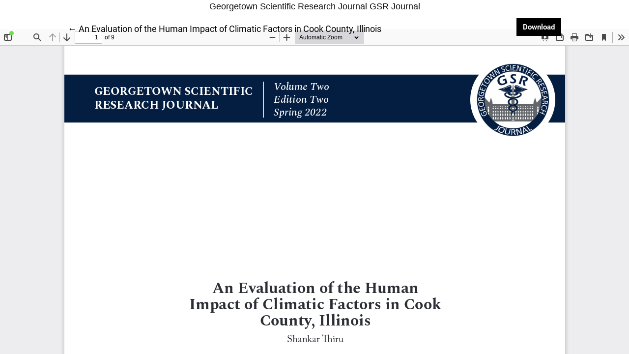

--- FILE ---
content_type: text/html; charset=utf-8
request_url: https://gsrjournal.org/index.php/home/article/view/48/33
body_size: 1075
content:

<!DOCTYPE html>
<html lang="en" xml:lang="en">
<head>
	<meta http-equiv="Content-Type" content="text/html; charset=utf-8" />
	<meta name="viewport" content="width=device-width, initial-scale=1.0">
	<title>View of An Evaluation of the Human Impact of Climatic Factors in Cook County, Illinois</title>

	
<link rel="icon" href="https://gsrjournal.org/public/journals/1/favicon_en_US.png">
<meta name="generator" content="Open Journal Systems 3.4.0.6">
Georgetown Scientific Research Journal
GSR Journal


	<link rel="stylesheet" href="https://gsrjournal.org/plugins/themes/immersion/resources/dist/app.min.css?v=3.4.0.6" type="text/css" /><link rel="stylesheet" href="https://gsrjournal.org/index.php/home/$$$call$$$/page/page/css?name=less" type="text/css" /><link rel="stylesheet" href="https://gsrjournal.org/public/journals/1/styleSheet.css?d=2020-10-16+23%3A46%3A18" type="text/css" />
	<script src="https://gsrjournal.org/plugins/themes/immersion/resources/dist/app.min.js?v=3.4.0.6" type="text/javascript"></script><script type="text/javascript">
(function (w, d, s, l, i) { w[l] = w[l] || []; var f = d.getElementsByTagName(s)[0],
j = d.createElement(s), dl = l != 'dataLayer' ? '&l=' + l : ''; j.async = true;
j.src = 'https://www.googletagmanager.com/gtag/js?id=' + i + dl; f.parentNode.insertBefore(j, f);
function gtag(){dataLayer.push(arguments)}; gtag('js', new Date()); gtag('config', i); })
(window, document, 'script', 'dataLayer', '178916571');
</script>
</head>
<body class="pkp_page_article pkp_op_view">

<header class="main__header pdf-galley__header">

	<div class="pdf-return-article">
		<a href="https://gsrjournal.org/index.php/home/article/view/48">
			←
			<span class="visually-hidden">
											Return to Article Details
								</span>
							An Evaluation of the Human Impact of Climatic Factors in Cook County, Illinois
					</a>
	</div>
		<div class="pdf-download-button">
		<a href="https://gsrjournal.org/index.php/home/article/download/48/33/638" class="btn btn-primary" download>
			<span class="label">
				Download
			</span>
			<span class="visually-hidden">
				Download PDF
			</span>
		</a>
	</div>

</header>

<div id="pdfCanvasContainer" class="galley_view">
	<iframe src="https://gsrjournal.org/plugins/generic/pdfJsViewer/pdf.js/web/viewer.html?file=https%3A%2F%2Fgsrjournal.org%2Findex.php%2Fhome%2Farticle%2Fdownload%2F48%2F33%2F638" width="100%" height="100%" style="min-height: 500px;" allowfullscreen webkitallowfullscreen></iframe>
</div>

<script defer src="https://static.cloudflareinsights.com/beacon.min.js/vcd15cbe7772f49c399c6a5babf22c1241717689176015" integrity="sha512-ZpsOmlRQV6y907TI0dKBHq9Md29nnaEIPlkf84rnaERnq6zvWvPUqr2ft8M1aS28oN72PdrCzSjY4U6VaAw1EQ==" data-cf-beacon='{"version":"2024.11.0","token":"ab583e672ab3495fb8ee26f3d939b243","r":1,"server_timing":{"name":{"cfCacheStatus":true,"cfEdge":true,"cfExtPri":true,"cfL4":true,"cfOrigin":true,"cfSpeedBrain":true},"location_startswith":null}}' crossorigin="anonymous"></script>
</body>
</html>


--- FILE ---
content_type: application/javascript
request_url: https://gsrjournal.org/plugins/themes/immersion/resources/dist/app.min.js?v=3.4.0.6
body_size: 24012
content:
!function(e,t){"object"==typeof exports&&"undefined"!=typeof module?t(exports):"function"==typeof define&&define.amd?define(["exports"],t):t((e="undefined"!=typeof globalThis?globalThis:e||self).Popper={})}(this,function(e){"use strict";function t(e){if(null==e)return window;if("[object Window]"!==e.toString()){var t=e.ownerDocument;return t&&t.defaultView||window}return e}function n(e){return e instanceof t(e).Element||e instanceof Element}function i(e){return e instanceof t(e).HTMLElement||e instanceof HTMLElement}function s(e){return"undefined"!=typeof ShadowRoot&&(e instanceof t(e).ShadowRoot||e instanceof ShadowRoot)}var o=Math.max,r=Math.min,a=Math.round;function l(){var e=navigator.userAgentData;return null!=e&&e.brands?e.brands.map(function(e){return e.brand+"/"+e.version}).join(" "):navigator.userAgent}function c(){return!/^((?!chrome|android).)*safari/i.test(l())}function h(e,s,o){void 0===s&&(s=!1),void 0===o&&(o=!1);var r=e.getBoundingClientRect(),l=1,h=1;s&&i(e)&&(l=e.offsetWidth>0&&a(r.width)/e.offsetWidth||1,h=e.offsetHeight>0&&a(r.height)/e.offsetHeight||1);var d=(n(e)?t(e):window).visualViewport,u=!c()&&o,f=(r.left+(u&&d?d.offsetLeft:0))/l,p=(r.top+(u&&d?d.offsetTop:0))/h,m=r.width/l,g=r.height/h;return{width:m,height:g,top:p,right:f+m,bottom:p+g,left:f,x:f,y:p}}function d(e){var n=t(e);return{scrollLeft:n.pageXOffset,scrollTop:n.pageYOffset}}function u(e){return e?(e.nodeName||"").toLowerCase():null}function f(e){return((n(e)?e.ownerDocument:e.document)||window.document).documentElement}function p(e){return h(f(e)).left+d(e).scrollLeft}function m(e){return t(e).getComputedStyle(e)}function g(e){var t=m(e),n=t.overflow,i=t.overflowX,s=t.overflowY;return/auto|scroll|overlay|hidden/.test(n+s+i)}function _(e,n,s){void 0===s&&(s=!1);var o,r,l=i(n),c=i(n)&&function(e){var t=e.getBoundingClientRect(),n=a(t.width)/e.offsetWidth||1,i=a(t.height)/e.offsetHeight||1;return 1!==n||1!==i}(n),m=f(n),_=h(e,c,s),b={scrollLeft:0,scrollTop:0},v={x:0,y:0};return(l||!l&&!s)&&(("body"!==u(n)||g(m))&&(b=(o=n)!==t(o)&&i(o)?{scrollLeft:(r=o).scrollLeft,scrollTop:r.scrollTop}:d(o)),i(n)?((v=h(n,!0)).x+=n.clientLeft,v.y+=n.clientTop):m&&(v.x=p(m))),{x:_.left+b.scrollLeft-v.x,y:_.top+b.scrollTop-v.y,width:_.width,height:_.height}}function b(e){var t=h(e),n=e.offsetWidth,i=e.offsetHeight;return Math.abs(t.width-n)<=1&&(n=t.width),Math.abs(t.height-i)<=1&&(i=t.height),{x:e.offsetLeft,y:e.offsetTop,width:n,height:i}}function v(e){return"html"===u(e)?e:e.assignedSlot||e.parentNode||(s(e)?e.host:null)||f(e)}function y(e,n){var s;void 0===n&&(n=[]);var o=function e(t){return["html","body","#document"].indexOf(u(t))>=0?t.ownerDocument.body:i(t)&&g(t)?t:e(v(t))}(e),r=o===(null==(s=e.ownerDocument)?void 0:s.body),a=t(o),l=r?[a].concat(a.visualViewport||[],g(o)?o:[]):o,c=n.concat(l);return r?c:c.concat(y(v(l)))}function w(e){return["table","td","th"].indexOf(u(e))>=0}function E(e){return i(e)&&"fixed"!==m(e).position?e.offsetParent:null}function A(e){for(var n=t(e),o=E(e);o&&w(o)&&"static"===m(o).position;)o=E(o);return o&&("html"===u(o)||"body"===u(o)&&"static"===m(o).position)?n:o||function(e){var t=/firefox/i.test(l());if(/Trident/i.test(l())&&i(e)&&"fixed"===m(e).position)return null;var n=v(e);for(s(n)&&(n=n.host);i(n)&&["html","body"].indexOf(u(n))<0;){var o=m(n);if("none"!==o.transform||"none"!==o.perspective||"paint"===o.contain||-1!==["transform","perspective"].indexOf(o.willChange)||t&&"filter"===o.willChange||t&&o.filter&&"none"!==o.filter)return n;n=n.parentNode}return null}(e)||n}var T="top",C="bottom",x="right",O="left",k="auto",L=[T,C,x,O],S="start",D="end",I="clippingParents",P="viewport",N="popper",j="reference",M=L.reduce(function(e,t){return e.concat([t+"-"+S,t+"-"+D])},[]),$=[].concat(L,[k]).reduce(function(e,t){return e.concat([t,t+"-"+S,t+"-"+D])},[]),q=["beforeRead","read","afterRead","beforeMain","main","afterMain","beforeWrite","write","afterWrite"];function H(e){var t=new Map,n=new Set,i=[];return e.forEach(function(e){t.set(e.name,e)}),e.forEach(function(e){n.has(e.name)||function e(s){n.add(s.name),[].concat(s.requires||[],s.requiresIfExists||[]).forEach(function(i){if(!n.has(i)){var s=t.get(i);s&&e(s)}}),i.push(s)}(e)}),i}function B(e){for(var t=arguments.length,n=new Array(t>1?t-1:0),i=1;i<t;i++)n[i-1]=arguments[i];return[].concat(n).reduce(function(e,t){return e.replace(/%s/,t)},e)}var F='Popper: modifier "%s" provided an invalid %s property, expected %s but got %s',W='Popper: modifier "%s" requires "%s", but "%s" modifier is not available',z=["name","enabled","phase","fn","effect","requires","options"];function R(e){return e.split("-")[0]}function V(e,t){var n=t.getRootNode&&t.getRootNode();if(e.contains(t))return!0;if(n&&s(n)){var i=t;do{if(i&&e.isSameNode(i))return!0;i=i.parentNode||i.host}while(i)}return!1}function K(e){return Object.assign({},e,{left:e.x,top:e.y,right:e.x+e.width,bottom:e.y+e.height})}function Q(e,i,s){return i===P?K(function(e,n){var i=t(e),s=f(e),o=i.visualViewport,r=s.clientWidth,a=s.clientHeight,l=0,h=0;if(o){r=o.width,a=o.height;var d=c();(d||!d&&"fixed"===n)&&(l=o.offsetLeft,h=o.offsetTop)}return{width:r,height:a,x:l+p(e),y:h}}(e,s)):n(i)?function(e,t){var n=h(e,!1,"fixed"===t);return n.top=n.top+e.clientTop,n.left=n.left+e.clientLeft,n.bottom=n.top+e.clientHeight,n.right=n.left+e.clientWidth,n.width=e.clientWidth,n.height=e.clientHeight,n.x=n.left,n.y=n.top,n}(i,s):K(function(e){var t,n=f(e),i=d(e),s=null==(t=e.ownerDocument)?void 0:t.body,r=o(n.scrollWidth,n.clientWidth,s?s.scrollWidth:0,s?s.clientWidth:0),a=o(n.scrollHeight,n.clientHeight,s?s.scrollHeight:0,s?s.clientHeight:0),l=-i.scrollLeft+p(e),c=-i.scrollTop;return"rtl"===m(s||n).direction&&(l+=o(n.clientWidth,s?s.clientWidth:0)-r),{width:r,height:a,x:l,y:c}}(f(e)))}function X(e,t,s,a){var l="clippingParents"===t?function(e){var t=y(v(e)),s=["absolute","fixed"].indexOf(m(e).position)>=0&&i(e)?A(e):e;return n(s)?t.filter(function(e){return n(e)&&V(e,s)&&"body"!==u(e)}):[]}(e):[].concat(t),c=[].concat(l,[s]),h=c[0],d=c.reduce(function(t,n){var i=Q(e,n,a);return t.top=o(i.top,t.top),t.right=r(i.right,t.right),t.bottom=r(i.bottom,t.bottom),t.left=o(i.left,t.left),t},Q(e,h,a));return d.width=d.right-d.left,d.height=d.bottom-d.top,d.x=d.left,d.y=d.top,d}function Y(e){return e.split("-")[1]}function U(e){return["top","bottom"].indexOf(e)>=0?"x":"y"}function G(e){var t,n=e.reference,i=e.element,s=e.placement,o=s?R(s):null,r=s?Y(s):null,a=n.x+n.width/2-i.width/2,l=n.y+n.height/2-i.height/2;switch(o){case T:t={x:a,y:n.y-i.height};break;case C:t={x:a,y:n.y+n.height};break;case x:t={x:n.x+n.width,y:l};break;case O:t={x:n.x-i.width,y:l};break;default:t={x:n.x,y:n.y}}var c=o?U(o):null;if(null!=c){var h="y"===c?"height":"width";switch(r){case S:t[c]=t[c]-(n[h]/2-i[h]/2);break;case D:t[c]=t[c]+(n[h]/2-i[h]/2)}}return t}function J(e){return Object.assign({},{top:0,right:0,bottom:0,left:0},e)}function Z(e,t){return t.reduce(function(t,n){return t[n]=e,t},{})}function ee(e,t){void 0===t&&(t={});var i=t,s=i.placement,o=void 0===s?e.placement:s,r=i.strategy,a=void 0===r?e.strategy:r,l=i.boundary,c=void 0===l?I:l,d=i.rootBoundary,u=void 0===d?P:d,p=i.elementContext,m=void 0===p?N:p,g=i.altBoundary,_=void 0!==g&&g,b=i.padding,v=void 0===b?0:b,y=J("number"!=typeof v?v:Z(v,L)),w=m===N?j:N,E=e.rects.popper,A=e.elements[_?w:m],O=X(n(A)?A:A.contextElement||f(e.elements.popper),c,u,a),k=h(e.elements.reference),S=G({reference:k,element:E,strategy:"absolute",placement:o}),D=K(Object.assign({},E,S)),M=m===N?D:k,$={top:O.top-M.top+y.top,bottom:M.bottom-O.bottom+y.bottom,left:O.left-M.left+y.left,right:M.right-O.right+y.right},q=e.modifiersData.offset;if(m===N&&q){var H=q[o];Object.keys($).forEach(function(e){var t=[x,C].indexOf(e)>=0?1:-1,n=[T,C].indexOf(e)>=0?"y":"x";$[e]+=H[n]*t})}return $}var te="Popper: Invalid reference or popper argument provided. They must be either a DOM element or virtual element.",ne="Popper: An infinite loop in the modifiers cycle has been detected! The cycle has been interrupted to prevent a browser crash.",ie={placement:"bottom",modifiers:[],strategy:"absolute"};function se(){for(var e=arguments.length,t=new Array(e),n=0;n<e;n++)t[n]=arguments[n];return!t.some(function(e){return!(e&&"function"==typeof e.getBoundingClientRect)})}function oe(e){void 0===e&&(e={});var t=e,i=t.defaultModifiers,s=void 0===i?[]:i,o=t.defaultOptions,r=void 0===o?ie:o;return function(e,t,i){void 0===i&&(i=r);var o,a,l={placement:"bottom",orderedModifiers:[],options:Object.assign({},ie,r),modifiersData:{},elements:{reference:e,popper:t},attributes:{},styles:{}},c=[],h=!1,d={state:l,setOptions:function(i){var o="function"==typeof i?i(l.options):i;u(),l.options=Object.assign({},r,l.options,o),l.scrollParents={reference:n(e)?y(e):e.contextElement?y(e.contextElement):[],popper:y(t)};var a=function(e){var t=H(e);return q.reduce(function(e,n){return e.concat(t.filter(function(e){return e.phase===n}))},[])}(function(e){var t=e.reduce(function(e,t){var n=e[t.name];return e[t.name]=n?Object.assign({},n,t,{options:Object.assign({},n.options,t.options),data:Object.assign({},n.data,t.data)}):t,e},{});return Object.keys(t).map(function(e){return t[e]})}([].concat(s,l.options.modifiers)));(l.orderedModifiers=a.filter(function(e){return e.enabled}),function(e){e.forEach(function(t){[].concat(Object.keys(t),z).filter(function(e,t,n){return n.indexOf(e)===t}).forEach(function(n){switch(n){case"name":"string"!=typeof t.name&&console.error(B(F,String(t.name),'"name"','"string"','"'+String(t.name)+'"'));break;case"enabled":"boolean"!=typeof t.enabled&&console.error(B(F,t.name,'"enabled"','"boolean"','"'+String(t.enabled)+'"'));break;case"phase":q.indexOf(t.phase)<0&&console.error(B(F,t.name,'"phase"',"either "+q.join(", "),'"'+String(t.phase)+'"'));break;case"fn":"function"!=typeof t.fn&&console.error(B(F,t.name,'"fn"','"function"','"'+String(t.fn)+'"'));break;case"effect":null!=t.effect&&"function"!=typeof t.effect&&console.error(B(F,t.name,'"effect"','"function"','"'+String(t.fn)+'"'));break;case"requires":null==t.requires||Array.isArray(t.requires)||console.error(B(F,t.name,'"requires"','"array"','"'+String(t.requires)+'"'));break;case"requiresIfExists":Array.isArray(t.requiresIfExists)||console.error(B(F,t.name,'"requiresIfExists"','"array"','"'+String(t.requiresIfExists)+'"'));break;case"options":case"data":break;default:console.error('PopperJS: an invalid property has been provided to the "'+t.name+'" modifier, valid properties are '+z.map(function(e){return'"'+e+'"'}).join(", ")+'; but "'+n+'" was provided.')}t.requires&&t.requires.forEach(function(n){null==e.find(function(e){return e.name===n})&&console.error(B(W,String(t.name),n,n))})})})}((h=[].concat(a,l.options.modifiers),f=function(e){return e.name},p=new Set,h.filter(function(e){var t=f(e);if(!p.has(t))return p.add(t),!0}))),R(l.options.placement)===k)&&(l.orderedModifiers.find(function(e){return"flip"===e.name})||console.error(['Popper: "auto" placements require the "flip" modifier be',"present and enabled to work."].join(" ")));var h,f,p,g=m(t);return[g.marginTop,g.marginRight,g.marginBottom,g.marginLeft].some(function(e){return parseFloat(e)})&&console.warn(['Popper: CSS "margin" styles cannot be used to apply padding',"between the popper and its reference element or boundary.","To replicate margin, use the `offset` modifier, as well as","the `padding` option in the `preventOverflow` and `flip`","modifiers."].join(" ")),l.orderedModifiers.forEach(function(e){var t=e.name,n=e.options,i=void 0===n?{}:n,s=e.effect;if("function"==typeof s){var o=s({state:l,name:t,instance:d,options:i});c.push(o||function(){})}}),d.update()},forceUpdate:function(){if(!h){var e=l.elements,t=e.reference,n=e.popper;if(se(t,n)){l.rects={reference:_(t,A(n),"fixed"===l.options.strategy),popper:b(n)},l.reset=!1,l.placement=l.options.placement,l.orderedModifiers.forEach(function(e){return l.modifiersData[e.name]=Object.assign({},e.data)});for(var i=0,s=0;s<l.orderedModifiers.length;s++){if((i+=1)>100){console.error(ne);break}if(!0!==l.reset){var o=l.orderedModifiers[s],r=o.fn,a=o.options,c=void 0===a?{}:a,u=o.name;"function"==typeof r&&(l=r({state:l,options:c,name:u,instance:d})||l)}else l.reset=!1,s=-1}}else console.error(te)}},update:(o=function(){return new Promise(function(e){d.forceUpdate(),e(l)})},function(){return a||(a=new Promise(function(e){Promise.resolve().then(function(){a=void 0,e(o())})})),a}),destroy:function(){u(),h=!0}};if(!se(e,t))return console.error(te),d;function u(){c.forEach(function(e){return e()}),c=[]}return d.setOptions(i).then(function(e){!h&&i.onFirstUpdate&&i.onFirstUpdate(e)}),d}}var re={passive:!0};var ae={name:"eventListeners",enabled:!0,phase:"write",fn:function(){},effect:function(e){var n=e.state,i=e.instance,s=e.options,o=s.scroll,r=void 0===o||o,a=s.resize,l=void 0===a||a,c=t(n.elements.popper),h=[].concat(n.scrollParents.reference,n.scrollParents.popper);return r&&h.forEach(function(e){e.addEventListener("scroll",i.update,re)}),l&&c.addEventListener("resize",i.update,re),function(){r&&h.forEach(function(e){e.removeEventListener("scroll",i.update,re)}),l&&c.removeEventListener("resize",i.update,re)}},data:{}};var le={name:"popperOffsets",enabled:!0,phase:"read",fn:function(e){var t=e.state,n=e.name;t.modifiersData[n]=G({reference:t.rects.reference,element:t.rects.popper,strategy:"absolute",placement:t.placement})},data:{}},ce={top:"auto",right:"auto",bottom:"auto",left:"auto"};function he(e){var n,i=e.popper,s=e.popperRect,o=e.placement,r=e.variation,l=e.offsets,c=e.position,h=e.gpuAcceleration,d=e.adaptive,u=e.roundOffsets,p=e.isFixed,g=l.x,_=void 0===g?0:g,b=l.y,v=void 0===b?0:b,y="function"==typeof u?u({x:_,y:v}):{x:_,y:v};_=y.x,v=y.y;var w=l.hasOwnProperty("x"),E=l.hasOwnProperty("y"),k=O,L=T,S=window;if(d){var I=A(i),P="clientHeight",N="clientWidth";if(I===t(i)&&"static"!==m(I=f(i)).position&&"absolute"===c&&(P="scrollHeight",N="scrollWidth"),I=I,o===T||(o===O||o===x)&&r===D)L=C,v-=(p&&I===S&&S.visualViewport?S.visualViewport.height:I[P])-s.height,v*=h?1:-1;if(o===O||(o===T||o===C)&&r===D)k=x,_-=(p&&I===S&&S.visualViewport?S.visualViewport.width:I[N])-s.width,_*=h?1:-1}var j,M=Object.assign({position:c},d&&ce),$=!0===u?function(e){var t=e.x,n=e.y,i=window.devicePixelRatio||1;return{x:a(t*i)/i||0,y:a(n*i)/i||0}}({x:_,y:v}):{x:_,y:v};return _=$.x,v=$.y,h?Object.assign({},M,((j={})[L]=E?"0":"",j[k]=w?"0":"",j.transform=(S.devicePixelRatio||1)<=1?"translate("+_+"px, "+v+"px)":"translate3d("+_+"px, "+v+"px, 0)",j)):Object.assign({},M,((n={})[L]=E?v+"px":"",n[k]=w?_+"px":"",n.transform="",n))}var de={name:"computeStyles",enabled:!0,phase:"beforeWrite",fn:function(e){var t=e.state,n=e.options,i=n.gpuAcceleration,s=void 0===i||i,o=n.adaptive,r=void 0===o||o,a=n.roundOffsets,l=void 0===a||a,c=m(t.elements.popper).transitionProperty||"";r&&["transform","top","right","bottom","left"].some(function(e){return c.indexOf(e)>=0})&&console.warn(["Popper: Detected CSS transitions on at least one of the following",'CSS properties: "transform", "top", "right", "bottom", "left".',"\n\n",'Disable the "computeStyles" modifier\'s `adaptive` option to allow',"for smooth transitions, or remove these properties from the CSS","transition declaration on the popper element if only transitioning","opacity or background-color for example.","\n\n","We recommend using the popper element as a wrapper around an inner","element that can have any CSS property transitioned for animations."].join(" "));var h={placement:R(t.placement),variation:Y(t.placement),popper:t.elements.popper,popperRect:t.rects.popper,gpuAcceleration:s,isFixed:"fixed"===t.options.strategy};null!=t.modifiersData.popperOffsets&&(t.styles.popper=Object.assign({},t.styles.popper,he(Object.assign({},h,{offsets:t.modifiersData.popperOffsets,position:t.options.strategy,adaptive:r,roundOffsets:l})))),null!=t.modifiersData.arrow&&(t.styles.arrow=Object.assign({},t.styles.arrow,he(Object.assign({},h,{offsets:t.modifiersData.arrow,position:"absolute",adaptive:!1,roundOffsets:l})))),t.attributes.popper=Object.assign({},t.attributes.popper,{"data-popper-placement":t.placement})},data:{}};var ue={name:"applyStyles",enabled:!0,phase:"write",fn:function(e){var t=e.state;Object.keys(t.elements).forEach(function(e){var n=t.styles[e]||{},s=t.attributes[e]||{},o=t.elements[e];i(o)&&u(o)&&(Object.assign(o.style,n),Object.keys(s).forEach(function(e){var t=s[e];!1===t?o.removeAttribute(e):o.setAttribute(e,!0===t?"":t)}))})},effect:function(e){var t=e.state,n={popper:{position:t.options.strategy,left:"0",top:"0",margin:"0"},arrow:{position:"absolute"},reference:{}};return Object.assign(t.elements.popper.style,n.popper),t.styles=n,t.elements.arrow&&Object.assign(t.elements.arrow.style,n.arrow),function(){Object.keys(t.elements).forEach(function(e){var s=t.elements[e],o=t.attributes[e]||{},r=Object.keys(t.styles.hasOwnProperty(e)?t.styles[e]:n[e]).reduce(function(e,t){return e[t]="",e},{});i(s)&&u(s)&&(Object.assign(s.style,r),Object.keys(o).forEach(function(e){s.removeAttribute(e)}))})}},requires:["computeStyles"]};var fe={name:"offset",enabled:!0,phase:"main",requires:["popperOffsets"],fn:function(e){var t=e.state,n=e.options,i=e.name,s=n.offset,o=void 0===s?[0,0]:s,r=$.reduce(function(e,n){return e[n]=function(e,t,n){var i=R(e),s=[O,T].indexOf(i)>=0?-1:1,o="function"==typeof n?n(Object.assign({},t,{placement:e})):n,r=o[0],a=o[1];return r=r||0,a=(a||0)*s,[O,x].indexOf(i)>=0?{x:a,y:r}:{x:r,y:a}}(n,t.rects,o),e},{}),a=r[t.placement],l=a.x,c=a.y;null!=t.modifiersData.popperOffsets&&(t.modifiersData.popperOffsets.x+=l,t.modifiersData.popperOffsets.y+=c),t.modifiersData[i]=r}},pe={left:"right",right:"left",bottom:"top",top:"bottom"};function me(e){return e.replace(/left|right|bottom|top/g,function(e){return pe[e]})}var ge={start:"end",end:"start"};function _e(e){return e.replace(/start|end/g,function(e){return ge[e]})}function be(e,t){void 0===t&&(t={});var n=t,i=n.placement,s=n.boundary,o=n.rootBoundary,r=n.padding,a=n.flipVariations,l=n.allowedAutoPlacements,c=void 0===l?$:l,h=Y(i),d=h?a?M:M.filter(function(e){return Y(e)===h}):L,u=d.filter(function(e){return c.indexOf(e)>=0});0===u.length&&(u=d,console.error(["Popper: The `allowedAutoPlacements` option did not allow any","placements. Ensure the `placement` option matches the variation","of the allowed placements.",'For example, "auto" cannot be used to allow "bottom-start".','Use "auto-start" instead.'].join(" ")));var f=u.reduce(function(t,n){return t[n]=ee(e,{placement:n,boundary:s,rootBoundary:o,padding:r})[R(n)],t},{});return Object.keys(f).sort(function(e,t){return f[e]-f[t]})}var ve={name:"flip",enabled:!0,phase:"main",fn:function(e){var t=e.state,n=e.options,i=e.name;if(!t.modifiersData[i]._skip){for(var s=n.mainAxis,o=void 0===s||s,r=n.altAxis,a=void 0===r||r,l=n.fallbackPlacements,c=n.padding,h=n.boundary,d=n.rootBoundary,u=n.altBoundary,f=n.flipVariations,p=void 0===f||f,m=n.allowedAutoPlacements,g=t.options.placement,_=R(g),b=l||(_!==g&&p?function(e){if(R(e)===k)return[];var t=me(e);return[_e(e),t,_e(t)]}(g):[me(g)]),v=[g].concat(b).reduce(function(e,n){return e.concat(R(n)===k?be(t,{placement:n,boundary:h,rootBoundary:d,padding:c,flipVariations:p,allowedAutoPlacements:m}):n)},[]),y=t.rects.reference,w=t.rects.popper,E=new Map,A=!0,L=v[0],D=0;D<v.length;D++){var I=v[D],P=R(I),N=Y(I)===S,j=[T,C].indexOf(P)>=0,M=j?"width":"height",$=ee(t,{placement:I,boundary:h,rootBoundary:d,altBoundary:u,padding:c}),q=j?N?x:O:N?C:T;y[M]>w[M]&&(q=me(q));var H=me(q),B=[];if(o&&B.push($[P]<=0),a&&B.push($[q]<=0,$[H]<=0),B.every(function(e){return e})){L=I,A=!1;break}E.set(I,B)}if(A)for(var F=function(e){var t=v.find(function(t){var n=E.get(t);if(n)return n.slice(0,e).every(function(e){return e})});if(t)return L=t,"break"},W=p?3:1;W>0&&"break"!==F(W);W--);t.placement!==L&&(t.modifiersData[i]._skip=!0,t.placement=L,t.reset=!0)}},requiresIfExists:["offset"],data:{_skip:!1}};function ye(e,t,n){return o(e,r(t,n))}var we={name:"preventOverflow",enabled:!0,phase:"main",fn:function(e){var t=e.state,n=e.options,i=e.name,s=n.mainAxis,a=void 0===s||s,l=n.altAxis,c=void 0!==l&&l,h=n.boundary,d=n.rootBoundary,u=n.altBoundary,f=n.padding,p=n.tether,m=void 0===p||p,g=n.tetherOffset,_=void 0===g?0:g,v=ee(t,{boundary:h,rootBoundary:d,padding:f,altBoundary:u}),y=R(t.placement),w=Y(t.placement),E=!w,k=U(y),L="x"===k?"y":"x",D=t.modifiersData.popperOffsets,I=t.rects.reference,P=t.rects.popper,N="function"==typeof _?_(Object.assign({},t.rects,{placement:t.placement})):_,j="number"==typeof N?{mainAxis:N,altAxis:N}:Object.assign({mainAxis:0,altAxis:0},N),M=t.modifiersData.offset?t.modifiersData.offset[t.placement]:null,$={x:0,y:0};if(D){if(a){var q,H="y"===k?T:O,B="y"===k?C:x,F="y"===k?"height":"width",W=D[k],z=W+v[H],V=W-v[B],K=m?-P[F]/2:0,Q=w===S?I[F]:P[F],X=w===S?-P[F]:-I[F],G=t.elements.arrow,J=m&&G?b(G):{width:0,height:0},Z=t.modifiersData["arrow#persistent"]?t.modifiersData["arrow#persistent"].padding:{top:0,right:0,bottom:0,left:0},te=Z[H],ne=Z[B],ie=ye(0,I[F],J[F]),se=E?I[F]/2-K-ie-te-j.mainAxis:Q-ie-te-j.mainAxis,oe=E?-I[F]/2+K+ie+ne+j.mainAxis:X+ie+ne+j.mainAxis,re=t.elements.arrow&&A(t.elements.arrow),ae=re?"y"===k?re.clientTop||0:re.clientLeft||0:0,le=null!=(q=null==M?void 0:M[k])?q:0,ce=W+oe-le,he=ye(m?r(z,W+se-le-ae):z,W,m?o(V,ce):V);D[k]=he,$[k]=he-W}if(c){var de,ue="x"===k?T:O,fe="x"===k?C:x,pe=D[L],me="y"===L?"height":"width",ge=pe+v[ue],_e=pe-v[fe],be=-1!==[T,O].indexOf(y),ve=null!=(de=null==M?void 0:M[L])?de:0,we=be?ge:pe-I[me]-P[me]-ve+j.altAxis,Ee=be?pe+I[me]+P[me]-ve-j.altAxis:_e,Ae=m&&be?function(e,t,n){var i=ye(e,t,n);return i>n?n:i}(we,pe,Ee):ye(m?we:ge,pe,m?Ee:_e);D[L]=Ae,$[L]=Ae-pe}t.modifiersData[i]=$}},requiresIfExists:["offset"]},Ee=function(e,t){return J("number"!=typeof(e="function"==typeof e?e(Object.assign({},t.rects,{placement:t.placement})):e)?e:Z(e,L))};var Ae={name:"arrow",enabled:!0,phase:"main",fn:function(e){var t,n=e.state,i=e.name,s=e.options,o=n.elements.arrow,r=n.modifiersData.popperOffsets,a=R(n.placement),l=U(a),c=[O,x].indexOf(a)>=0?"height":"width";if(o&&r){var h=Ee(s.padding,n),d=b(o),u="y"===l?T:O,f="y"===l?C:x,p=n.rects.reference[c]+n.rects.reference[l]-r[l]-n.rects.popper[c],m=r[l]-n.rects.reference[l],g=A(o),_=g?"y"===l?g.clientHeight||0:g.clientWidth||0:0,v=p/2-m/2,y=h[u],w=_-d[c]-h[f],E=_/2-d[c]/2+v,k=ye(y,E,w),L=l;n.modifiersData[i]=((t={})[L]=k,t.centerOffset=k-E,t)}},effect:function(e){var t=e.state,n=e.options.element,s=void 0===n?"[data-popper-arrow]":n;null!=s&&("string"!=typeof s||(s=t.elements.popper.querySelector(s)))&&(i(s)||console.error(['Popper: "arrow" element must be an HTMLElement (not an SVGElement).',"To use an SVG arrow, wrap it in an HTMLElement that will be used as","the arrow."].join(" ")),V(t.elements.popper,s)?t.elements.arrow=s:console.error(['Popper: "arrow" modifier\'s `element` must be a child of the popper',"element."].join(" ")))},requires:["popperOffsets"],requiresIfExists:["preventOverflow"]};function Te(e,t,n){return void 0===n&&(n={x:0,y:0}),{top:e.top-t.height-n.y,right:e.right-t.width+n.x,bottom:e.bottom-t.height+n.y,left:e.left-t.width-n.x}}function Ce(e){return[T,x,C,O].some(function(t){return e[t]>=0})}var xe={name:"hide",enabled:!0,phase:"main",requiresIfExists:["preventOverflow"],fn:function(e){var t=e.state,n=e.name,i=t.rects.reference,s=t.rects.popper,o=t.modifiersData.preventOverflow,r=ee(t,{elementContext:"reference"}),a=ee(t,{altBoundary:!0}),l=Te(r,i),c=Te(a,s,o),h=Ce(l),d=Ce(c);t.modifiersData[n]={referenceClippingOffsets:l,popperEscapeOffsets:c,isReferenceHidden:h,hasPopperEscaped:d},t.attributes.popper=Object.assign({},t.attributes.popper,{"data-popper-reference-hidden":h,"data-popper-escaped":d})}},Oe=oe({defaultModifiers:[ae,le,de,ue]}),ke=[ae,le,de,ue,fe,ve,we,Ae,xe],Le=oe({defaultModifiers:ke});e.applyStyles=ue,e.arrow=Ae,e.computeStyles=de,e.createPopper=Le,e.createPopperLite=Oe,e.defaultModifiers=ke,e.detectOverflow=ee,e.eventListeners=ae,e.flip=ve,e.hide=xe,e.offset=fe,e.popperGenerator=oe,e.popperOffsets=le,e.preventOverflow=we,Object.defineProperty(e,"__esModule",{value:!0})}),function(e,t){"object"==typeof exports&&"undefined"!=typeof module?module.exports=t(require("@popperjs/core")):"function"==typeof define&&define.amd?define(["@popperjs/core"],t):(e="undefined"!=typeof globalThis?globalThis:e||self).bootstrap=t(e.Popper)}(this,function(e){"use strict";function t(e){if(e&&e.__esModule)return e;const t=Object.create(null,{[Symbol.toStringTag]:{value:"Module"}});if(e)for(const n in e)if("default"!==n){const i=Object.getOwnPropertyDescriptor(e,n);Object.defineProperty(t,n,i.get?i:{enumerable:!0,get:()=>e[n]})}return t.default=e,Object.freeze(t)}const n=t(e),i=e=>null==e?`${e}`:Object.prototype.toString.call(e).match(/\s([a-z]+)/i)[1].toLowerCase(),s=e=>{do{e+=Math.floor(1e6*Math.random())}while(document.getElementById(e));return e},o=e=>{let t=e.getAttribute("data-bs-target");if(!t||"#"===t){let n=e.getAttribute("href");if(!n||!n.includes("#")&&!n.startsWith("."))return null;n.includes("#")&&!n.startsWith("#")&&(n=`#${n.split("#")[1]}`),t=n&&"#"!==n?n.trim():null}return t},r=e=>{const t=o(e);return t&&document.querySelector(t)?t:null},a=e=>{const t=o(e);return t?document.querySelector(t):null},l=e=>{e.dispatchEvent(new Event("transitionend"))},c=e=>!(!e||"object"!=typeof e)&&(void 0!==e.jquery&&(e=e[0]),void 0!==e.nodeType),h=e=>c(e)?e.jquery?e[0]:e:"string"==typeof e&&e.length>0?document.querySelector(e):null,d=e=>{if(!c(e)||0===e.getClientRects().length)return!1;const t="visible"===getComputedStyle(e).getPropertyValue("visibility"),n=e.closest("details:not([open])");if(!n)return t;if(n!==e){const t=e.closest("summary");if(t&&t.parentNode!==n)return!1;if(null===t)return!1}return t},u=e=>!e||e.nodeType!==Node.ELEMENT_NODE||(!!e.classList.contains("disabled")||(void 0!==e.disabled?e.disabled:e.hasAttribute("disabled")&&"false"!==e.getAttribute("disabled"))),f=e=>{if(!document.documentElement.attachShadow)return null;if("function"==typeof e.getRootNode){const t=e.getRootNode();return t instanceof ShadowRoot?t:null}return e instanceof ShadowRoot?e:e.parentNode?f(e.parentNode):null},p=()=>{},m=e=>{e.offsetHeight},g=()=>window.jQuery&&!document.body.hasAttribute("data-bs-no-jquery")?window.jQuery:null,_=[],b=()=>"rtl"===document.documentElement.dir,v=e=>{(e=>{"loading"===document.readyState?(_.length||document.addEventListener("DOMContentLoaded",()=>{for(const e of _)e()}),_.push(e)):e()})(()=>{const t=g();if(t){const n=e.NAME,i=t.fn[n];t.fn[n]=e.jQueryInterface,t.fn[n].Constructor=e,t.fn[n].noConflict=(()=>(t.fn[n]=i,e.jQueryInterface))}})},y=e=>{"function"==typeof e&&e()},w=(e,t,n=!0)=>{if(!n)return void y(e);const i=(e=>{if(!e)return 0;let{transitionDuration:t,transitionDelay:n}=window.getComputedStyle(e);const i=Number.parseFloat(t),s=Number.parseFloat(n);return i||s?(t=t.split(",")[0],n=n.split(",")[0],1e3*(Number.parseFloat(t)+Number.parseFloat(n))):0})(t)+5;let s=!1;const o=({target:n})=>{n===t&&(s=!0,t.removeEventListener("transitionend",o),y(e))};t.addEventListener("transitionend",o),setTimeout(()=>{s||l(t)},i)},E=(e,t,n,i)=>{const s=e.length;let o=e.indexOf(t);return-1===o?!n&&i?e[s-1]:e[0]:(o+=n?1:-1,i&&(o=(o+s)%s),e[Math.max(0,Math.min(o,s-1))])},A=/[^.]*(?=\..*)\.|.*/,T=/\..*/,C=/::\d+$/,x={};let O=1;const k={mouseenter:"mouseover",mouseleave:"mouseout"},L=new Set(["click","dblclick","mouseup","mousedown","contextmenu","mousewheel","DOMMouseScroll","mouseover","mouseout","mousemove","selectstart","selectend","keydown","keypress","keyup","orientationchange","touchstart","touchmove","touchend","touchcancel","pointerdown","pointermove","pointerup","pointerleave","pointercancel","gesturestart","gesturechange","gestureend","focus","blur","change","reset","select","submit","focusin","focusout","load","unload","beforeunload","resize","move","DOMContentLoaded","readystatechange","error","abort","scroll"]);function S(e,t){return t&&`${t}::${O++}`||e.uidEvent||O++}function D(e){const t=S(e);return e.uidEvent=t,x[t]=x[t]||{},x[t]}function I(e,t,n=null){return Object.values(e).find(e=>e.callable===t&&e.delegationSelector===n)}function P(e,t,n){const i="string"==typeof t,s=i?n:t||n;let o=$(e);return L.has(o)||(o=e),[i,s,o]}function N(e,t,n,i,s){if("string"!=typeof t||!e)return;let[o,r,a]=P(t,n,i);if(t in k){r=(e=>(function(t){if(!t.relatedTarget||t.relatedTarget!==t.delegateTarget&&!t.delegateTarget.contains(t.relatedTarget))return e.call(this,t)}))(r)}const l=D(e),c=l[a]||(l[a]={}),h=I(c,r,o?n:null);if(h)return void(h.oneOff=h.oneOff&&s);const d=S(r,t.replace(A,"")),u=o?function(e,t,n){return function i(s){const o=e.querySelectorAll(t);for(let{target:r}=s;r&&r!==this;r=r.parentNode)for(const a of o)if(a===r)return H(s,{delegateTarget:r}),i.oneOff&&q.off(e,s.type,t,n),n.apply(r,[s])}}(e,n,r):function(e,t){return function n(i){return H(i,{delegateTarget:e}),n.oneOff&&q.off(e,i.type,t),t.apply(e,[i])}}(e,r);u.delegationSelector=o?n:null,u.callable=r,u.oneOff=s,u.uidEvent=d,c[d]=u,e.addEventListener(a,u,o)}function j(e,t,n,i,s){const o=I(t[n],i,s);o&&(e.removeEventListener(n,o,Boolean(s)),delete t[n][o.uidEvent])}function M(e,t,n,i){const s=t[n]||{};for(const o of Object.keys(s))if(o.includes(i)){const i=s[o];j(e,t,n,i.callable,i.delegationSelector)}}function $(e){return e=e.replace(T,""),k[e]||e}const q={on(e,t,n,i){N(e,t,n,i,!1)},one(e,t,n,i){N(e,t,n,i,!0)},off(e,t,n,i){if("string"!=typeof t||!e)return;const[s,o,r]=P(t,n,i),a=r!==t,l=D(e),c=l[r]||{},h=t.startsWith(".");if(void 0===o){if(h)for(const n of Object.keys(l))M(e,l,n,t.slice(1));for(const n of Object.keys(c)){const i=n.replace(C,"");if(!a||t.includes(i)){const t=c[n];j(e,l,r,t.callable,t.delegationSelector)}}}else{if(!Object.keys(c).length)return;j(e,l,r,o,s?n:null)}},trigger(e,t,n){if("string"!=typeof t||!e)return null;const i=g();let s=null,o=!0,r=!0,a=!1;t!==$(t)&&i&&(s=i.Event(t,n),i(e).trigger(s),o=!s.isPropagationStopped(),r=!s.isImmediatePropagationStopped(),a=s.isDefaultPrevented());let l=new Event(t,{bubbles:o,cancelable:!0});return l=H(l,n),a&&l.preventDefault(),r&&e.dispatchEvent(l),l.defaultPrevented&&s&&s.preventDefault(),l}};function H(e,t){for(const[n,i]of Object.entries(t||{}))try{e[n]=i}catch(t){Object.defineProperty(e,n,{configurable:!0,get:()=>i})}return e}const B=new Map,F={set(e,t,n){B.has(e)||B.set(e,new Map);const i=B.get(e);i.has(t)||0===i.size?i.set(t,n):console.error(`Bootstrap doesn't allow more than one instance per element. Bound instance: ${Array.from(i.keys())[0]}.`)},get:(e,t)=>B.has(e)&&B.get(e).get(t)||null,remove(e,t){if(!B.has(e))return;const n=B.get(e);n.delete(t),0===n.size&&B.delete(e)}};function W(e){if("true"===e)return!0;if("false"===e)return!1;if(e===Number(e).toString())return Number(e);if(""===e||"null"===e)return null;if("string"!=typeof e)return e;try{return JSON.parse(decodeURIComponent(e))}catch(t){return e}}function z(e){return e.replace(/[A-Z]/g,e=>`-${e.toLowerCase()}`)}const R={setDataAttribute(e,t,n){e.setAttribute(`data-bs-${z(t)}`,n)},removeDataAttribute(e,t){e.removeAttribute(`data-bs-${z(t)}`)},getDataAttributes(e){if(!e)return{};const t={},n=Object.keys(e.dataset).filter(e=>e.startsWith("bs")&&!e.startsWith("bsConfig"));for(const i of n){let n=i.replace(/^bs/,"");t[n=n.charAt(0).toLowerCase()+n.slice(1,n.length)]=W(e.dataset[i])}return t},getDataAttribute:(e,t)=>W(e.getAttribute(`data-bs-${z(t)}`))};class V{static get Default(){return{}}static get DefaultType(){return{}}static get NAME(){throw new Error('You have to implement the static method "NAME", for each component!')}_getConfig(e){return e=this._mergeConfigObj(e),e=this._configAfterMerge(e),this._typeCheckConfig(e),e}_configAfterMerge(e){return e}_mergeConfigObj(e,t){const n=c(t)?R.getDataAttribute(t,"config"):{};return{...this.constructor.Default,..."object"==typeof n?n:{},...c(t)?R.getDataAttributes(t):{},..."object"==typeof e?e:{}}}_typeCheckConfig(e,t=this.constructor.DefaultType){for(const n of Object.keys(t)){const s=t[n],o=e[n],r=c(o)?"element":i(o);if(!new RegExp(s).test(r))throw new TypeError(`${this.constructor.NAME.toUpperCase()}: Option "${n}" provided type "${r}" but expected type "${s}".`)}}}const K="5.2.3";class Q extends V{constructor(e,t){super(),(e=h(e))&&(this._element=e,this._config=this._getConfig(t),F.set(this._element,this.constructor.DATA_KEY,this))}dispose(){F.remove(this._element,this.constructor.DATA_KEY),q.off(this._element,this.constructor.EVENT_KEY);for(const e of Object.getOwnPropertyNames(this))this[e]=null}_queueCallback(e,t,n=!0){w(e,t,n)}_getConfig(e){return e=this._mergeConfigObj(e,this._element),e=this._configAfterMerge(e),this._typeCheckConfig(e),e}static getInstance(e){return F.get(h(e),this.DATA_KEY)}static getOrCreateInstance(e,t={}){return this.getInstance(e)||new this(e,"object"==typeof t?t:null)}static get VERSION(){return K}static get DATA_KEY(){return`bs.${this.NAME}`}static get EVENT_KEY(){return`.${this.DATA_KEY}`}static eventName(e){return`${e}${this.EVENT_KEY}`}}const X=(e,t="hide")=>{const n=`click.dismiss${e.EVENT_KEY}`,i=e.NAME;q.on(document,n,`[data-bs-dismiss="${i}"]`,function(n){if(["A","AREA"].includes(this.tagName)&&n.preventDefault(),u(this))return;const s=a(this)||this.closest(`.${i}`);e.getOrCreateInstance(s)[t]()})},Y="alert",U="close.bs.alert",G="closed.bs.alert",J="fade",Z="show";class ee extends Q{static get NAME(){return Y}close(){if(q.trigger(this._element,U).defaultPrevented)return;this._element.classList.remove(Z);const e=this._element.classList.contains(J);this._queueCallback(()=>this._destroyElement(),this._element,e)}_destroyElement(){this._element.remove(),q.trigger(this._element,G),this.dispose()}static jQueryInterface(e){return this.each(function(){const t=ee.getOrCreateInstance(this);if("string"==typeof e){if(void 0===t[e]||e.startsWith("_")||"constructor"===e)throw new TypeError(`No method named "${e}"`);t[e](this)}})}}X(ee,"close"),v(ee);const te="button",ne="active";class ie extends Q{static get NAME(){return te}toggle(){this._element.setAttribute("aria-pressed",this._element.classList.toggle(ne))}static jQueryInterface(e){return this.each(function(){const t=ie.getOrCreateInstance(this);"toggle"===e&&t[e]()})}}q.on(document,"click.bs.button.data-api",'[data-bs-toggle="button"]',e=>{e.preventDefault();const t=e.target.closest('[data-bs-toggle="button"]');ie.getOrCreateInstance(t).toggle()}),v(ie);const se={find:(e,t=document.documentElement)=>[].concat(...Element.prototype.querySelectorAll.call(t,e)),findOne:(e,t=document.documentElement)=>Element.prototype.querySelector.call(t,e),children:(e,t)=>[].concat(...e.children).filter(e=>e.matches(t)),parents(e,t){const n=[];let i=e.parentNode.closest(t);for(;i;)n.push(i),i=i.parentNode.closest(t);return n},prev(e,t){let n=e.previousElementSibling;for(;n;){if(n.matches(t))return[n];n=n.previousElementSibling}return[]},next(e,t){let n=e.nextElementSibling;for(;n;){if(n.matches(t))return[n];n=n.nextElementSibling}return[]},focusableChildren(e){const t=["a","button","input","textarea","select","details","[tabindex]",'[contenteditable="true"]'].map(e=>`${e}:not([tabindex^="-"])`).join(",");return this.find(t,e).filter(e=>!u(e)&&d(e))}},oe="swipe",re=".bs.swipe",ae=`touchstart${re}`,le=`touchmove${re}`,ce=`touchend${re}`,he=`pointerdown${re}`,de=`pointerup${re}`,ue="touch",fe="pen",pe="pointer-event",me=40,ge={endCallback:null,leftCallback:null,rightCallback:null},_e={endCallback:"(function|null)",leftCallback:"(function|null)",rightCallback:"(function|null)"};class be extends V{constructor(e,t){super(),this._element=e,e&&be.isSupported()&&(this._config=this._getConfig(t),this._deltaX=0,this._supportPointerEvents=Boolean(window.PointerEvent),this._initEvents())}static get Default(){return ge}static get DefaultType(){return _e}static get NAME(){return oe}dispose(){q.off(this._element,re)}_start(e){this._supportPointerEvents?this._eventIsPointerPenTouch(e)&&(this._deltaX=e.clientX):this._deltaX=e.touches[0].clientX}_end(e){this._eventIsPointerPenTouch(e)&&(this._deltaX=e.clientX-this._deltaX),this._handleSwipe(),y(this._config.endCallback)}_move(e){this._deltaX=e.touches&&e.touches.length>1?0:e.touches[0].clientX-this._deltaX}_handleSwipe(){const e=Math.abs(this._deltaX);if(e<=me)return;const t=e/this._deltaX;this._deltaX=0,t&&y(t>0?this._config.rightCallback:this._config.leftCallback)}_initEvents(){this._supportPointerEvents?(q.on(this._element,he,e=>this._start(e)),q.on(this._element,de,e=>this._end(e)),this._element.classList.add(pe)):(q.on(this._element,ae,e=>this._start(e)),q.on(this._element,le,e=>this._move(e)),q.on(this._element,ce,e=>this._end(e)))}_eventIsPointerPenTouch(e){return this._supportPointerEvents&&(e.pointerType===fe||e.pointerType===ue)}static isSupported(){return"ontouchstart"in document.documentElement||navigator.maxTouchPoints>0}}const ve="carousel",ye=500,we="next",Ee="prev",Ae="left",Te="right",Ce="slide.bs.carousel",xe="slid.bs.carousel",Oe="keydown.bs.carousel",ke="mouseenter.bs.carousel",Le="mouseleave.bs.carousel",Se="dragstart.bs.carousel",De="carousel",Ie="active",Pe="slide",Ne="carousel-item-end",je="carousel-item-start",Me="carousel-item-next",$e="carousel-item-prev",qe=".active",He=".carousel-item",Be=qe+He,Fe=".carousel-item img",We=".carousel-indicators",ze={ArrowLeft:Te,ArrowRight:Ae},Re={interval:5e3,keyboard:!0,pause:"hover",ride:!1,touch:!0,wrap:!0},Ve={interval:"(number|boolean)",keyboard:"boolean",pause:"(string|boolean)",ride:"(boolean|string)",touch:"boolean",wrap:"boolean"};class Ke extends Q{constructor(e,t){super(e,t),this._interval=null,this._activeElement=null,this._isSliding=!1,this.touchTimeout=null,this._swipeHelper=null,this._indicatorsElement=se.findOne(We,this._element),this._addEventListeners(),this._config.ride===De&&this.cycle()}static get Default(){return Re}static get DefaultType(){return Ve}static get NAME(){return ve}next(){this._slide(we)}nextWhenVisible(){!document.hidden&&d(this._element)&&this.next()}prev(){this._slide(Ee)}pause(){this._isSliding&&l(this._element),this._clearInterval()}cycle(){this._clearInterval(),this._updateInterval(),this._interval=setInterval(()=>this.nextWhenVisible(),this._config.interval)}_maybeEnableCycle(){this._config.ride&&(this._isSliding?q.one(this._element,xe,()=>this.cycle()):this.cycle())}to(e){const t=this._getItems();if(e>t.length-1||e<0)return;if(this._isSliding)return void q.one(this._element,xe,()=>this.to(e));const n=this._getItemIndex(this._getActive());if(n===e)return;const i=e>n?we:Ee;this._slide(i,t[e])}dispose(){this._swipeHelper&&this._swipeHelper.dispose(),super.dispose()}_configAfterMerge(e){return e.defaultInterval=e.interval,e}_addEventListeners(){this._config.keyboard&&q.on(this._element,Oe,e=>this._keydown(e)),"hover"===this._config.pause&&(q.on(this._element,ke,()=>this.pause()),q.on(this._element,Le,()=>this._maybeEnableCycle())),this._config.touch&&be.isSupported()&&this._addTouchEventListeners()}_addTouchEventListeners(){for(const e of se.find(Fe,this._element))q.on(e,Se,e=>e.preventDefault());const e={leftCallback:()=>this._slide(this._directionToOrder(Ae)),rightCallback:()=>this._slide(this._directionToOrder(Te)),endCallback:()=>{"hover"===this._config.pause&&(this.pause(),this.touchTimeout&&clearTimeout(this.touchTimeout),this.touchTimeout=setTimeout(()=>this._maybeEnableCycle(),ye+this._config.interval))}};this._swipeHelper=new be(this._element,e)}_keydown(e){if(/input|textarea/i.test(e.target.tagName))return;const t=ze[e.key];t&&(e.preventDefault(),this._slide(this._directionToOrder(t)))}_getItemIndex(e){return this._getItems().indexOf(e)}_setActiveIndicatorElement(e){if(!this._indicatorsElement)return;const t=se.findOne(qe,this._indicatorsElement);t.classList.remove(Ie),t.removeAttribute("aria-current");const n=se.findOne(`[data-bs-slide-to="${e}"]`,this._indicatorsElement);n&&(n.classList.add(Ie),n.setAttribute("aria-current","true"))}_updateInterval(){const e=this._activeElement||this._getActive();if(!e)return;const t=Number.parseInt(e.getAttribute("data-bs-interval"),10);this._config.interval=t||this._config.defaultInterval}_slide(e,t=null){if(this._isSliding)return;const n=this._getActive(),i=e===we,s=t||E(this._getItems(),n,i,this._config.wrap);if(s===n)return;const o=this._getItemIndex(s),r=t=>q.trigger(this._element,t,{relatedTarget:s,direction:this._orderToDirection(e),from:this._getItemIndex(n),to:o});if(r(Ce).defaultPrevented)return;if(!n||!s)return;const a=Boolean(this._interval);this.pause(),this._isSliding=!0,this._setActiveIndicatorElement(o),this._activeElement=s;const l=i?je:Ne,c=i?Me:$e;s.classList.add(c),m(s),n.classList.add(l),s.classList.add(l);this._queueCallback(()=>{s.classList.remove(l,c),s.classList.add(Ie),n.classList.remove(Ie,c,l),this._isSliding=!1,r(xe)},n,this._isAnimated()),a&&this.cycle()}_isAnimated(){return this._element.classList.contains(Pe)}_getActive(){return se.findOne(Be,this._element)}_getItems(){return se.find(He,this._element)}_clearInterval(){this._interval&&(clearInterval(this._interval),this._interval=null)}_directionToOrder(e){return b()?e===Ae?Ee:we:e===Ae?we:Ee}_orderToDirection(e){return b()?e===Ee?Ae:Te:e===Ee?Te:Ae}static jQueryInterface(e){return this.each(function(){const t=Ke.getOrCreateInstance(this,e);if("number"!=typeof e){if("string"==typeof e){if(void 0===t[e]||e.startsWith("_")||"constructor"===e)throw new TypeError(`No method named "${e}"`);t[e]()}}else t.to(e)})}}q.on(document,"click.bs.carousel.data-api","[data-bs-slide], [data-bs-slide-to]",function(e){const t=a(this);if(!t||!t.classList.contains(De))return;e.preventDefault();const n=Ke.getOrCreateInstance(t),i=this.getAttribute("data-bs-slide-to");return i?(n.to(i),void n._maybeEnableCycle()):"next"===R.getDataAttribute(this,"slide")?(n.next(),void n._maybeEnableCycle()):(n.prev(),void n._maybeEnableCycle())}),q.on(window,"load.bs.carousel.data-api",()=>{const e=se.find('[data-bs-ride="carousel"]');for(const t of e)Ke.getOrCreateInstance(t)}),v(Ke);const Qe="collapse",Xe="show.bs.collapse",Ye="shown.bs.collapse",Ue="hide.bs.collapse",Ge="hidden.bs.collapse",Je="show",Ze="collapse",et="collapsing",tt="collapsed",nt=`:scope .${Ze} .${Ze}`,it="collapse-horizontal",st="width",ot="height",rt=".collapse.show, .collapse.collapsing",at='[data-bs-toggle="collapse"]',lt={parent:null,toggle:!0},ct={parent:"(null|element)",toggle:"boolean"};class ht extends Q{constructor(e,t){super(e,t),this._isTransitioning=!1,this._triggerArray=[];const n=se.find(at);for(const e of n){const t=r(e),n=se.find(t).filter(e=>e===this._element);null!==t&&n.length&&this._triggerArray.push(e)}this._initializeChildren(),this._config.parent||this._addAriaAndCollapsedClass(this._triggerArray,this._isShown()),this._config.toggle&&this.toggle()}static get Default(){return lt}static get DefaultType(){return ct}static get NAME(){return Qe}toggle(){this._isShown()?this.hide():this.show()}show(){if(this._isTransitioning||this._isShown())return;let e=[];if(this._config.parent&&(e=this._getFirstLevelChildren(rt).filter(e=>e!==this._element).map(e=>ht.getOrCreateInstance(e,{toggle:!1}))),e.length&&e[0]._isTransitioning)return;if(q.trigger(this._element,Xe).defaultPrevented)return;for(const t of e)t.hide();const t=this._getDimension();this._element.classList.remove(Ze),this._element.classList.add(et),this._element.style[t]=0,this._addAriaAndCollapsedClass(this._triggerArray,!0),this._isTransitioning=!0;const n=`scroll${t[0].toUpperCase()+t.slice(1)}`;this._queueCallback(()=>{this._isTransitioning=!1,this._element.classList.remove(et),this._element.classList.add(Ze,Je),this._element.style[t]="",q.trigger(this._element,Ye)},this._element,!0),this._element.style[t]=`${this._element[n]}px`}hide(){if(this._isTransitioning||!this._isShown())return;if(q.trigger(this._element,Ue).defaultPrevented)return;const e=this._getDimension();this._element.style[e]=`${this._element.getBoundingClientRect()[e]}px`,m(this._element),this._element.classList.add(et),this._element.classList.remove(Ze,Je);for(const e of this._triggerArray){const t=a(e);t&&!this._isShown(t)&&this._addAriaAndCollapsedClass([e],!1)}this._isTransitioning=!0;this._element.style[e]="",this._queueCallback(()=>{this._isTransitioning=!1,this._element.classList.remove(et),this._element.classList.add(Ze),q.trigger(this._element,Ge)},this._element,!0)}_isShown(e=this._element){return e.classList.contains(Je)}_configAfterMerge(e){return e.toggle=Boolean(e.toggle),e.parent=h(e.parent),e}_getDimension(){return this._element.classList.contains(it)?st:ot}_initializeChildren(){if(!this._config.parent)return;const e=this._getFirstLevelChildren(at);for(const t of e){const e=a(t);e&&this._addAriaAndCollapsedClass([t],this._isShown(e))}}_getFirstLevelChildren(e){const t=se.find(nt,this._config.parent);return se.find(e,this._config.parent).filter(e=>!t.includes(e))}_addAriaAndCollapsedClass(e,t){if(e.length)for(const n of e)n.classList.toggle(tt,!t),n.setAttribute("aria-expanded",t)}static jQueryInterface(e){const t={};return"string"==typeof e&&/show|hide/.test(e)&&(t.toggle=!1),this.each(function(){const n=ht.getOrCreateInstance(this,t);if("string"==typeof e){if(void 0===n[e])throw new TypeError(`No method named "${e}"`);n[e]()}})}}q.on(document,"click.bs.collapse.data-api",at,function(e){("A"===e.target.tagName||e.delegateTarget&&"A"===e.delegateTarget.tagName)&&e.preventDefault();const t=r(this),n=se.find(t);for(const e of n)ht.getOrCreateInstance(e,{toggle:!1}).toggle()}),v(ht);const dt="dropdown",ut="Escape",ft="Tab",pt="ArrowUp",mt="ArrowDown",gt=2,_t="hide.bs.dropdown",bt="hidden.bs.dropdown",vt="show.bs.dropdown",yt="shown.bs.dropdown",wt="show",Et="dropup",At="dropend",Tt="dropstart",Ct="dropup-center",xt="dropdown-center",Ot='[data-bs-toggle="dropdown"]:not(.disabled):not(:disabled)',kt=`${Ot}.${wt}`,Lt=".dropdown-menu",St=".navbar",Dt=".navbar-nav",It=".dropdown-menu .dropdown-item:not(.disabled):not(:disabled)",Pt=b()?"top-end":"top-start",Nt=b()?"top-start":"top-end",jt=b()?"bottom-end":"bottom-start",Mt=b()?"bottom-start":"bottom-end",$t=b()?"left-start":"right-start",qt=b()?"right-start":"left-start",Ht="top",Bt="bottom",Ft={autoClose:!0,boundary:"clippingParents",display:"dynamic",offset:[0,2],popperConfig:null,reference:"toggle"},Wt={autoClose:"(boolean|string)",boundary:"(string|element)",display:"string",offset:"(array|string|function)",popperConfig:"(null|object|function)",reference:"(string|element|object)"};class zt extends Q{constructor(e,t){super(e,t),this._popper=null,this._parent=this._element.parentNode,this._menu=se.next(this._element,Lt)[0]||se.prev(this._element,Lt)[0]||se.findOne(Lt,this._parent),this._inNavbar=this._detectNavbar()}static get Default(){return Ft}static get DefaultType(){return Wt}static get NAME(){return dt}toggle(){return this._isShown()?this.hide():this.show()}show(){if(u(this._element)||this._isShown())return;const e={relatedTarget:this._element};if(!q.trigger(this._element,vt,e).defaultPrevented){if(this._createPopper(),"ontouchstart"in document.documentElement&&!this._parent.closest(Dt))for(const e of[].concat(...document.body.children))q.on(e,"mouseover",p);this._element.focus(),this._element.setAttribute("aria-expanded",!0),this._menu.classList.add(wt),this._element.classList.add(wt),q.trigger(this._element,yt,e)}}hide(){if(u(this._element)||!this._isShown())return;const e={relatedTarget:this._element};this._completeHide(e)}dispose(){this._popper&&this._popper.destroy(),super.dispose()}update(){this._inNavbar=this._detectNavbar(),this._popper&&this._popper.update()}_completeHide(e){if(!q.trigger(this._element,_t,e).defaultPrevented){if("ontouchstart"in document.documentElement)for(const e of[].concat(...document.body.children))q.off(e,"mouseover",p);this._popper&&this._popper.destroy(),this._menu.classList.remove(wt),this._element.classList.remove(wt),this._element.setAttribute("aria-expanded","false"),R.removeDataAttribute(this._menu,"popper"),q.trigger(this._element,bt,e)}}_getConfig(e){if("object"==typeof(e=super._getConfig(e)).reference&&!c(e.reference)&&"function"!=typeof e.reference.getBoundingClientRect)throw new TypeError(`${dt.toUpperCase()}: Option "reference" provided type "object" without a required "getBoundingClientRect" method.`);return e}_createPopper(){if(void 0===n)throw new TypeError("Bootstrap's dropdowns require Popper (https://popper.js.org)");let e=this._element;"parent"===this._config.reference?e=this._parent:c(this._config.reference)?e=h(this._config.reference):"object"==typeof this._config.reference&&(e=this._config.reference);const t=this._getPopperConfig();this._popper=n.createPopper(e,this._menu,t)}_isShown(){return this._menu.classList.contains(wt)}_getPlacement(){const e=this._parent;if(e.classList.contains(At))return $t;if(e.classList.contains(Tt))return qt;if(e.classList.contains(Ct))return Ht;if(e.classList.contains(xt))return Bt;const t="end"===getComputedStyle(this._menu).getPropertyValue("--bs-position").trim();return e.classList.contains(Et)?t?Nt:Pt:t?Mt:jt}_detectNavbar(){return null!==this._element.closest(St)}_getOffset(){const{offset:e}=this._config;return"string"==typeof e?e.split(",").map(e=>Number.parseInt(e,10)):"function"==typeof e?t=>e(t,this._element):e}_getPopperConfig(){const e={placement:this._getPlacement(),modifiers:[{name:"preventOverflow",options:{boundary:this._config.boundary}},{name:"offset",options:{offset:this._getOffset()}}]};return(this._inNavbar||"static"===this._config.display)&&(R.setDataAttribute(this._menu,"popper","static"),e.modifiers=[{name:"applyStyles",enabled:!1}]),{...e,..."function"==typeof this._config.popperConfig?this._config.popperConfig(e):this._config.popperConfig}}_selectMenuItem({key:e,target:t}){const n=se.find(It,this._menu).filter(e=>d(e));n.length&&E(n,t,e===mt,!n.includes(t)).focus()}static jQueryInterface(e){return this.each(function(){const t=zt.getOrCreateInstance(this,e);if("string"==typeof e){if(void 0===t[e])throw new TypeError(`No method named "${e}"`);t[e]()}})}static clearMenus(e){if(e.button===gt||"keyup"===e.type&&e.key!==ft)return;const t=se.find(kt);for(const n of t){const t=zt.getInstance(n);if(!t||!1===t._config.autoClose)continue;const i=e.composedPath(),s=i.includes(t._menu);if(i.includes(t._element)||"inside"===t._config.autoClose&&!s||"outside"===t._config.autoClose&&s)continue;if(t._menu.contains(e.target)&&("keyup"===e.type&&e.key===ft||/input|select|option|textarea|form/i.test(e.target.tagName)))continue;const o={relatedTarget:t._element};"click"===e.type&&(o.clickEvent=e),t._completeHide(o)}}static dataApiKeydownHandler(e){const t=/input|textarea/i.test(e.target.tagName),n=e.key===ut,i=[pt,mt].includes(e.key);if(!i&&!n)return;if(t&&!n)return;e.preventDefault();const s=this.matches(Ot)?this:se.prev(this,Ot)[0]||se.next(this,Ot)[0]||se.findOne(Ot,e.delegateTarget.parentNode),o=zt.getOrCreateInstance(s);if(i)return e.stopPropagation(),o.show(),void o._selectMenuItem(e);o._isShown()&&(e.stopPropagation(),o.hide(),s.focus())}}q.on(document,"keydown.bs.dropdown.data-api",Ot,zt.dataApiKeydownHandler),q.on(document,"keydown.bs.dropdown.data-api",Lt,zt.dataApiKeydownHandler),q.on(document,"click.bs.dropdown.data-api",zt.clearMenus),q.on(document,"keyup.bs.dropdown.data-api",zt.clearMenus),q.on(document,"click.bs.dropdown.data-api",Ot,function(e){e.preventDefault(),zt.getOrCreateInstance(this).toggle()}),v(zt);const Rt=".fixed-top, .fixed-bottom, .is-fixed, .sticky-top",Vt=".sticky-top",Kt="padding-right",Qt="margin-right";class Xt{constructor(){this._element=document.body}getWidth(){const e=document.documentElement.clientWidth;return Math.abs(window.innerWidth-e)}hide(){const e=this.getWidth();this._disableOverFlow(),this._setElementAttributes(this._element,Kt,t=>t+e),this._setElementAttributes(Rt,Kt,t=>t+e),this._setElementAttributes(Vt,Qt,t=>t-e)}reset(){this._resetElementAttributes(this._element,"overflow"),this._resetElementAttributes(this._element,Kt),this._resetElementAttributes(Rt,Kt),this._resetElementAttributes(Vt,Qt)}isOverflowing(){return this.getWidth()>0}_disableOverFlow(){this._saveInitialAttribute(this._element,"overflow"),this._element.style.overflow="hidden"}_setElementAttributes(e,t,n){const i=this.getWidth();this._applyManipulationCallback(e,e=>{if(e!==this._element&&window.innerWidth>e.clientWidth+i)return;this._saveInitialAttribute(e,t);const s=window.getComputedStyle(e).getPropertyValue(t);e.style.setProperty(t,`${n(Number.parseFloat(s))}px`)})}_saveInitialAttribute(e,t){const n=e.style.getPropertyValue(t);n&&R.setDataAttribute(e,t,n)}_resetElementAttributes(e,t){this._applyManipulationCallback(e,e=>{const n=R.getDataAttribute(e,t);null!==n?(R.removeDataAttribute(e,t),e.style.setProperty(t,n)):e.style.removeProperty(t)})}_applyManipulationCallback(e,t){if(c(e))t(e);else for(const n of se.find(e,this._element))t(n)}}const Yt="backdrop",Ut="fade",Gt="show",Jt=`mousedown.bs.${Yt}`,Zt={className:"modal-backdrop",clickCallback:null,isAnimated:!1,isVisible:!0,rootElement:"body"},en={className:"string",clickCallback:"(function|null)",isAnimated:"boolean",isVisible:"boolean",rootElement:"(element|string)"};class tn extends V{constructor(e){super(),this._config=this._getConfig(e),this._isAppended=!1,this._element=null}static get Default(){return Zt}static get DefaultType(){return en}static get NAME(){return Yt}show(e){if(!this._config.isVisible)return void y(e);this._append();const t=this._getElement();this._config.isAnimated&&m(t),t.classList.add(Gt),this._emulateAnimation(()=>{y(e)})}hide(e){this._config.isVisible?(this._getElement().classList.remove(Gt),this._emulateAnimation(()=>{this.dispose(),y(e)})):y(e)}dispose(){this._isAppended&&(q.off(this._element,Jt),this._element.remove(),this._isAppended=!1)}_getElement(){if(!this._element){const e=document.createElement("div");e.className=this._config.className,this._config.isAnimated&&e.classList.add(Ut),this._element=e}return this._element}_configAfterMerge(e){return e.rootElement=h(e.rootElement),e}_append(){if(this._isAppended)return;const e=this._getElement();this._config.rootElement.append(e),q.on(e,Jt,()=>{y(this._config.clickCallback)}),this._isAppended=!0}_emulateAnimation(e){w(e,this._getElement(),this._config.isAnimated)}}const nn="focustrap",sn=".bs.focustrap",on=`focusin${sn}`,rn=`keydown.tab${sn}`,an="Tab",ln="forward",cn="backward",hn={autofocus:!0,trapElement:null},dn={autofocus:"boolean",trapElement:"element"};class un extends V{constructor(e){super(),this._config=this._getConfig(e),this._isActive=!1,this._lastTabNavDirection=null}static get Default(){return hn}static get DefaultType(){return dn}static get NAME(){return nn}activate(){this._isActive||(this._config.autofocus&&this._config.trapElement.focus(),q.off(document,sn),q.on(document,on,e=>this._handleFocusin(e)),q.on(document,rn,e=>this._handleKeydown(e)),this._isActive=!0)}deactivate(){this._isActive&&(this._isActive=!1,q.off(document,sn))}_handleFocusin(e){const{trapElement:t}=this._config;if(e.target===document||e.target===t||t.contains(e.target))return;const n=se.focusableChildren(t);0===n.length?t.focus():this._lastTabNavDirection===cn?n[n.length-1].focus():n[0].focus()}_handleKeydown(e){e.key===an&&(this._lastTabNavDirection=e.shiftKey?cn:ln)}}const fn="modal",pn=".bs.modal",mn="Escape",gn=`hide${pn}`,_n=`hidePrevented${pn}`,bn=`hidden${pn}`,vn=`show${pn}`,yn=`shown${pn}`,wn=`resize${pn}`,En=`click.dismiss${pn}`,An=`mousedown.dismiss${pn}`,Tn=`keydown.dismiss${pn}`,Cn=`click${pn}.data-api`,xn="modal-open",On="fade",kn="show",Ln="modal-static",Sn=".modal-dialog",Dn=".modal-body",In={backdrop:!0,focus:!0,keyboard:!0},Pn={backdrop:"(boolean|string)",focus:"boolean",keyboard:"boolean"};class Nn extends Q{constructor(e,t){super(e,t),this._dialog=se.findOne(Sn,this._element),this._backdrop=this._initializeBackDrop(),this._focustrap=this._initializeFocusTrap(),this._isShown=!1,this._isTransitioning=!1,this._scrollBar=new Xt,this._addEventListeners()}static get Default(){return In}static get DefaultType(){return Pn}static get NAME(){return fn}toggle(e){return this._isShown?this.hide():this.show(e)}show(e){if(this._isShown||this._isTransitioning)return;q.trigger(this._element,vn,{relatedTarget:e}).defaultPrevented||(this._isShown=!0,this._isTransitioning=!0,this._scrollBar.hide(),document.body.classList.add(xn),this._adjustDialog(),this._backdrop.show(()=>this._showElement(e)))}hide(){if(!this._isShown||this._isTransitioning)return;q.trigger(this._element,gn).defaultPrevented||(this._isShown=!1,this._isTransitioning=!0,this._focustrap.deactivate(),this._element.classList.remove(kn),this._queueCallback(()=>this._hideModal(),this._element,this._isAnimated()))}dispose(){for(const e of[window,this._dialog])q.off(e,pn);this._backdrop.dispose(),this._focustrap.deactivate(),super.dispose()}handleUpdate(){this._adjustDialog()}_initializeBackDrop(){return new tn({isVisible:Boolean(this._config.backdrop),isAnimated:this._isAnimated()})}_initializeFocusTrap(){return new un({trapElement:this._element})}_showElement(e){document.body.contains(this._element)||document.body.append(this._element),this._element.style.display="block",this._element.removeAttribute("aria-hidden"),this._element.setAttribute("aria-modal",!0),this._element.setAttribute("role","dialog"),this._element.scrollTop=0;const t=se.findOne(Dn,this._dialog);t&&(t.scrollTop=0),m(this._element),this._element.classList.add(kn);this._queueCallback(()=>{this._config.focus&&this._focustrap.activate(),this._isTransitioning=!1,q.trigger(this._element,yn,{relatedTarget:e})},this._dialog,this._isAnimated())}_addEventListeners(){q.on(this._element,Tn,e=>{if(e.key===mn)return this._config.keyboard?(e.preventDefault(),void this.hide()):void this._triggerBackdropTransition()}),q.on(window,wn,()=>{this._isShown&&!this._isTransitioning&&this._adjustDialog()}),q.on(this._element,An,e=>{q.one(this._element,En,t=>{this._element===e.target&&this._element===t.target&&("static"!==this._config.backdrop?this._config.backdrop&&this.hide():this._triggerBackdropTransition())})})}_hideModal(){this._element.style.display="none",this._element.setAttribute("aria-hidden",!0),this._element.removeAttribute("aria-modal"),this._element.removeAttribute("role"),this._isTransitioning=!1,this._backdrop.hide(()=>{document.body.classList.remove(xn),this._resetAdjustments(),this._scrollBar.reset(),q.trigger(this._element,bn)})}_isAnimated(){return this._element.classList.contains(On)}_triggerBackdropTransition(){if(q.trigger(this._element,_n).defaultPrevented)return;const e=this._element.scrollHeight>document.documentElement.clientHeight,t=this._element.style.overflowY;"hidden"===t||this._element.classList.contains(Ln)||(e||(this._element.style.overflowY="hidden"),this._element.classList.add(Ln),this._queueCallback(()=>{this._element.classList.remove(Ln),this._queueCallback(()=>{this._element.style.overflowY=t},this._dialog)},this._dialog),this._element.focus())}_adjustDialog(){const e=this._element.scrollHeight>document.documentElement.clientHeight,t=this._scrollBar.getWidth(),n=t>0;if(n&&!e){const e=b()?"paddingLeft":"paddingRight";this._element.style[e]=`${t}px`}if(!n&&e){const e=b()?"paddingRight":"paddingLeft";this._element.style[e]=`${t}px`}}_resetAdjustments(){this._element.style.paddingLeft="",this._element.style.paddingRight=""}static jQueryInterface(e,t){return this.each(function(){const n=Nn.getOrCreateInstance(this,e);if("string"==typeof e){if(void 0===n[e])throw new TypeError(`No method named "${e}"`);n[e](t)}})}}q.on(document,Cn,'[data-bs-toggle="modal"]',function(e){const t=a(this);["A","AREA"].includes(this.tagName)&&e.preventDefault(),q.one(t,vn,e=>{e.defaultPrevented||q.one(t,bn,()=>{d(this)&&this.focus()})});const n=se.findOne(".modal.show");n&&Nn.getInstance(n).hide(),Nn.getOrCreateInstance(t).toggle(this)}),X(Nn),v(Nn);const jn="offcanvas",Mn="Escape",$n="show",qn="showing",Hn="hiding",Bn="offcanvas-backdrop",Fn="show.bs.offcanvas",Wn="shown.bs.offcanvas",zn="hide.bs.offcanvas",Rn="hidePrevented.bs.offcanvas",Vn="hidden.bs.offcanvas",Kn="keydown.dismiss.bs.offcanvas",Qn={backdrop:!0,keyboard:!0,scroll:!1},Xn={backdrop:"(boolean|string)",keyboard:"boolean",scroll:"boolean"};class Yn extends Q{constructor(e,t){super(e,t),this._isShown=!1,this._backdrop=this._initializeBackDrop(),this._focustrap=this._initializeFocusTrap(),this._addEventListeners()}static get Default(){return Qn}static get DefaultType(){return Xn}static get NAME(){return jn}toggle(e){return this._isShown?this.hide():this.show(e)}show(e){if(this._isShown)return;if(q.trigger(this._element,Fn,{relatedTarget:e}).defaultPrevented)return;this._isShown=!0,this._backdrop.show(),this._config.scroll||(new Xt).hide(),this._element.setAttribute("aria-modal",!0),this._element.setAttribute("role","dialog"),this._element.classList.add(qn);this._queueCallback(()=>{this._config.scroll&&!this._config.backdrop||this._focustrap.activate(),this._element.classList.add($n),this._element.classList.remove(qn),q.trigger(this._element,Wn,{relatedTarget:e})},this._element,!0)}hide(){if(!this._isShown)return;if(q.trigger(this._element,zn).defaultPrevented)return;this._focustrap.deactivate(),this._element.blur(),this._isShown=!1,this._element.classList.add(Hn),this._backdrop.hide();this._queueCallback(()=>{this._element.classList.remove($n,Hn),this._element.removeAttribute("aria-modal"),this._element.removeAttribute("role"),this._config.scroll||(new Xt).reset(),q.trigger(this._element,Vn)},this._element,!0)}dispose(){this._backdrop.dispose(),this._focustrap.deactivate(),super.dispose()}_initializeBackDrop(){const e=Boolean(this._config.backdrop);return new tn({className:Bn,isVisible:e,isAnimated:!0,rootElement:this._element.parentNode,clickCallback:e?()=>{"static"!==this._config.backdrop?this.hide():q.trigger(this._element,Rn)}:null})}_initializeFocusTrap(){return new un({trapElement:this._element})}_addEventListeners(){q.on(this._element,Kn,e=>{e.key===Mn&&(this._config.keyboard?this.hide():q.trigger(this._element,Rn))})}static jQueryInterface(e){return this.each(function(){const t=Yn.getOrCreateInstance(this,e);if("string"==typeof e){if(void 0===t[e]||e.startsWith("_")||"constructor"===e)throw new TypeError(`No method named "${e}"`);t[e](this)}})}}q.on(document,"click.bs.offcanvas.data-api",'[data-bs-toggle="offcanvas"]',function(e){const t=a(this);if(["A","AREA"].includes(this.tagName)&&e.preventDefault(),u(this))return;q.one(t,Vn,()=>{d(this)&&this.focus()});const n=se.findOne(".offcanvas.show");n&&n!==t&&Yn.getInstance(n).hide(),Yn.getOrCreateInstance(t).toggle(this)}),q.on(window,"load.bs.offcanvas.data-api",()=>{for(const e of se.find(".offcanvas.show"))Yn.getOrCreateInstance(e).show()}),q.on(window,"resize.bs.offcanvas",()=>{for(const e of se.find("[aria-modal][class*=show][class*=offcanvas-]"))"fixed"!==getComputedStyle(e).position&&Yn.getOrCreateInstance(e).hide()}),X(Yn),v(Yn);const Un=new Set(["background","cite","href","itemtype","longdesc","poster","src","xlink:href"]),Gn=/^(?:(?:https?|mailto|ftp|tel|file|sms):|[^#&/:?]*(?:[#/?]|$))/i,Jn=/^data:(?:image\/(?:bmp|gif|jpeg|jpg|png|tiff|webp)|video\/(?:mpeg|mp4|ogg|webm)|audio\/(?:mp3|oga|ogg|opus));base64,[\d+/a-z]+=*$/i,Zn=(e,t)=>{const n=e.nodeName.toLowerCase();return t.includes(n)?!Un.has(n)||Boolean(Gn.test(e.nodeValue)||Jn.test(e.nodeValue)):t.filter(e=>e instanceof RegExp).some(e=>e.test(n))},ei={"*":["class","dir","id","lang","role",/^aria-[\w-]*$/i],a:["target","href","title","rel"],area:[],b:[],br:[],col:[],code:[],div:[],em:[],hr:[],h1:[],h2:[],h3:[],h4:[],h5:[],h6:[],i:[],img:["src","srcset","alt","title","width","height"],li:[],ol:[],p:[],pre:[],s:[],small:[],span:[],sub:[],sup:[],strong:[],u:[],ul:[]};const ti="TemplateFactory",ni={allowList:ei,content:{},extraClass:"",html:!1,sanitize:!0,sanitizeFn:null,template:"<div></div>"},ii={allowList:"object",content:"object",extraClass:"(string|function)",html:"boolean",sanitize:"boolean",sanitizeFn:"(null|function)",template:"string"},si={entry:"(string|element|function|null)",selector:"(string|element)"};class oi extends V{constructor(e){super(),this._config=this._getConfig(e)}static get Default(){return ni}static get DefaultType(){return ii}static get NAME(){return ti}getContent(){return Object.values(this._config.content).map(e=>this._resolvePossibleFunction(e)).filter(Boolean)}hasContent(){return this.getContent().length>0}changeContent(e){return this._checkContent(e),this._config.content={...this._config.content,...e},this}toHtml(){const e=document.createElement("div");e.innerHTML=this._maybeSanitize(this._config.template);for(const[t,n]of Object.entries(this._config.content))this._setContent(e,n,t);const t=e.children[0],n=this._resolvePossibleFunction(this._config.extraClass);return n&&t.classList.add(...n.split(" ")),t}_typeCheckConfig(e){super._typeCheckConfig(e),this._checkContent(e.content)}_checkContent(e){for(const[t,n]of Object.entries(e))super._typeCheckConfig({selector:t,entry:n},si)}_setContent(e,t,n){const i=se.findOne(n,e);i&&((t=this._resolvePossibleFunction(t))?c(t)?this._putElementInTemplate(h(t),i):this._config.html?i.innerHTML=this._maybeSanitize(t):i.textContent=t:i.remove())}_maybeSanitize(e){return this._config.sanitize?function(e,t,n){if(!e.length)return e;if(n&&"function"==typeof n)return n(e);const i=(new window.DOMParser).parseFromString(e,"text/html"),s=[].concat(...i.body.querySelectorAll("*"));for(const e of s){const n=e.nodeName.toLowerCase();if(!Object.keys(t).includes(n)){e.remove();continue}const i=[].concat(...e.attributes),s=[].concat(t["*"]||[],t[n]||[]);for(const t of i)Zn(t,s)||e.removeAttribute(t.nodeName)}return i.body.innerHTML}(e,this._config.allowList,this._config.sanitizeFn):e}_resolvePossibleFunction(e){return"function"==typeof e?e(this):e}_putElementInTemplate(e,t){if(this._config.html)return t.innerHTML="",void t.append(e);t.textContent=e.textContent}}const ri="tooltip",ai=new Set(["sanitize","allowList","sanitizeFn"]),li="fade",ci="show",hi=".tooltip-inner",di=".modal",ui="hide.bs.modal",fi="hover",pi="focus",mi="click",gi="manual",_i="hide",bi="hidden",vi="show",yi="shown",wi="inserted",Ei="click",Ai="focusin",Ti="focusout",Ci="mouseenter",xi="mouseleave",Oi={AUTO:"auto",TOP:"top",RIGHT:b()?"left":"right",BOTTOM:"bottom",LEFT:b()?"right":"left"},ki={allowList:ei,animation:!0,boundary:"clippingParents",container:!1,customClass:"",delay:0,fallbackPlacements:["top","right","bottom","left"],html:!1,offset:[0,0],placement:"top",popperConfig:null,sanitize:!0,sanitizeFn:null,selector:!1,template:'<div class="tooltip" role="tooltip"><div class="tooltip-arrow"></div><div class="tooltip-inner"></div></div>',title:"",trigger:"hover focus"},Li={allowList:"object",animation:"boolean",boundary:"(string|element)",container:"(string|element|boolean)",customClass:"(string|function)",delay:"(number|object)",fallbackPlacements:"array",html:"boolean",offset:"(array|string|function)",placement:"(string|function)",popperConfig:"(null|object|function)",sanitize:"boolean",sanitizeFn:"(null|function)",selector:"(string|boolean)",template:"string",title:"(string|element|function)",trigger:"string"};class Si extends Q{constructor(e,t){if(void 0===n)throw new TypeError("Bootstrap's tooltips require Popper (https://popper.js.org)");super(e,t),this._isEnabled=!0,this._timeout=0,this._isHovered=null,this._activeTrigger={},this._popper=null,this._templateFactory=null,this._newContent=null,this.tip=null,this._setListeners(),this._config.selector||this._fixTitle()}static get Default(){return ki}static get DefaultType(){return Li}static get NAME(){return ri}enable(){this._isEnabled=!0}disable(){this._isEnabled=!1}toggleEnabled(){this._isEnabled=!this._isEnabled}toggle(){this._isEnabled&&(this._activeTrigger.click=!this._activeTrigger.click,this._isShown()?this._leave():this._enter())}dispose(){clearTimeout(this._timeout),q.off(this._element.closest(di),ui,this._hideModalHandler),this._element.getAttribute("data-bs-original-title")&&this._element.setAttribute("title",this._element.getAttribute("data-bs-original-title")),this._disposePopper(),super.dispose()}show(){if("none"===this._element.style.display)throw new Error("Please use show on visible elements");if(!this._isWithContent()||!this._isEnabled)return;const e=q.trigger(this._element,this.constructor.eventName(vi)),t=(f(this._element)||this._element.ownerDocument.documentElement).contains(this._element);if(e.defaultPrevented||!t)return;this._disposePopper();const n=this._getTipElement();this._element.setAttribute("aria-describedby",n.getAttribute("id"));const{container:i}=this._config;if(this._element.ownerDocument.documentElement.contains(this.tip)||(i.append(n),q.trigger(this._element,this.constructor.eventName(wi))),this._popper=this._createPopper(n),n.classList.add(ci),"ontouchstart"in document.documentElement)for(const e of[].concat(...document.body.children))q.on(e,"mouseover",p);this._queueCallback(()=>{q.trigger(this._element,this.constructor.eventName(yi)),!1===this._isHovered&&this._leave(),this._isHovered=!1},this.tip,this._isAnimated())}hide(){if(!this._isShown())return;if(q.trigger(this._element,this.constructor.eventName(_i)).defaultPrevented)return;if(this._getTipElement().classList.remove(ci),"ontouchstart"in document.documentElement)for(const e of[].concat(...document.body.children))q.off(e,"mouseover",p);this._activeTrigger[mi]=!1,this._activeTrigger[pi]=!1,this._activeTrigger[fi]=!1,this._isHovered=null;this._queueCallback(()=>{this._isWithActiveTrigger()||(this._isHovered||this._disposePopper(),this._element.removeAttribute("aria-describedby"),q.trigger(this._element,this.constructor.eventName(bi)))},this.tip,this._isAnimated())}update(){this._popper&&this._popper.update()}_isWithContent(){return Boolean(this._getTitle())}_getTipElement(){return this.tip||(this.tip=this._createTipElement(this._newContent||this._getContentForTemplate())),this.tip}_createTipElement(e){const t=this._getTemplateFactory(e).toHtml();if(!t)return null;t.classList.remove(li,ci),t.classList.add(`bs-${this.constructor.NAME}-auto`);const n=s(this.constructor.NAME).toString();return t.setAttribute("id",n),this._isAnimated()&&t.classList.add(li),t}setContent(e){this._newContent=e,this._isShown()&&(this._disposePopper(),this.show())}_getTemplateFactory(e){return this._templateFactory?this._templateFactory.changeContent(e):this._templateFactory=new oi({...this._config,content:e,extraClass:this._resolvePossibleFunction(this._config.customClass)}),this._templateFactory}_getContentForTemplate(){return{[hi]:this._getTitle()}}_getTitle(){return this._resolvePossibleFunction(this._config.title)||this._element.getAttribute("data-bs-original-title")}_initializeOnDelegatedTarget(e){return this.constructor.getOrCreateInstance(e.delegateTarget,this._getDelegateConfig())}_isAnimated(){return this._config.animation||this.tip&&this.tip.classList.contains(li)}_isShown(){return this.tip&&this.tip.classList.contains(ci)}_createPopper(e){const t="function"==typeof this._config.placement?this._config.placement.call(this,e,this._element):this._config.placement,i=Oi[t.toUpperCase()];return n.createPopper(this._element,e,this._getPopperConfig(i))}_getOffset(){const{offset:e}=this._config;return"string"==typeof e?e.split(",").map(e=>Number.parseInt(e,10)):"function"==typeof e?t=>e(t,this._element):e}_resolvePossibleFunction(e){return"function"==typeof e?e.call(this._element):e}_getPopperConfig(e){const t={placement:e,modifiers:[{name:"flip",options:{fallbackPlacements:this._config.fallbackPlacements}},{name:"offset",options:{offset:this._getOffset()}},{name:"preventOverflow",options:{boundary:this._config.boundary}},{name:"arrow",options:{element:`.${this.constructor.NAME}-arrow`}},{name:"preSetPlacement",enabled:!0,phase:"beforeMain",fn:e=>{this._getTipElement().setAttribute("data-popper-placement",e.state.placement)}}]};return{...t,..."function"==typeof this._config.popperConfig?this._config.popperConfig(t):this._config.popperConfig}}_setListeners(){const e=this._config.trigger.split(" ");for(const t of e)if("click"===t)q.on(this._element,this.constructor.eventName(Ei),this._config.selector,e=>{this._initializeOnDelegatedTarget(e).toggle()});else if(t!==gi){const e=t===fi?this.constructor.eventName(Ci):this.constructor.eventName(Ai),n=t===fi?this.constructor.eventName(xi):this.constructor.eventName(Ti);q.on(this._element,e,this._config.selector,e=>{const t=this._initializeOnDelegatedTarget(e);t._activeTrigger["focusin"===e.type?pi:fi]=!0,t._enter()}),q.on(this._element,n,this._config.selector,e=>{const t=this._initializeOnDelegatedTarget(e);t._activeTrigger["focusout"===e.type?pi:fi]=t._element.contains(e.relatedTarget),t._leave()})}this._hideModalHandler=(()=>{this._element&&this.hide()}),q.on(this._element.closest(di),ui,this._hideModalHandler)}_fixTitle(){const e=this._element.getAttribute("title");e&&(this._element.getAttribute("aria-label")||this._element.textContent.trim()||this._element.setAttribute("aria-label",e),this._element.setAttribute("data-bs-original-title",e),this._element.removeAttribute("title"))}_enter(){this._isShown()||this._isHovered?this._isHovered=!0:(this._isHovered=!0,this._setTimeout(()=>{this._isHovered&&this.show()},this._config.delay.show))}_leave(){this._isWithActiveTrigger()||(this._isHovered=!1,this._setTimeout(()=>{this._isHovered||this.hide()},this._config.delay.hide))}_setTimeout(e,t){clearTimeout(this._timeout),this._timeout=setTimeout(e,t)}_isWithActiveTrigger(){return Object.values(this._activeTrigger).includes(!0)}_getConfig(e){const t=R.getDataAttributes(this._element);for(const e of Object.keys(t))ai.has(e)&&delete t[e];return e={...t,..."object"==typeof e&&e?e:{}},e=this._mergeConfigObj(e),e=this._configAfterMerge(e),this._typeCheckConfig(e),e}_configAfterMerge(e){return e.container=!1===e.container?document.body:h(e.container),"number"==typeof e.delay&&(e.delay={show:e.delay,hide:e.delay}),"number"==typeof e.title&&(e.title=e.title.toString()),"number"==typeof e.content&&(e.content=e.content.toString()),e}_getDelegateConfig(){const e={};for(const t in this._config)this.constructor.Default[t]!==this._config[t]&&(e[t]=this._config[t]);return e.selector=!1,e.trigger="manual",e}_disposePopper(){this._popper&&(this._popper.destroy(),this._popper=null),this.tip&&(this.tip.remove(),this.tip=null)}static jQueryInterface(e){return this.each(function(){const t=Si.getOrCreateInstance(this,e);if("string"==typeof e){if(void 0===t[e])throw new TypeError(`No method named "${e}"`);t[e]()}})}}v(Si);const Di="popover",Ii=".popover-header",Pi=".popover-body",Ni={...Si.Default,content:"",offset:[0,8],placement:"right",template:'<div class="popover" role="tooltip"><div class="popover-arrow"></div><h3 class="popover-header"></h3><div class="popover-body"></div></div>',trigger:"click"},ji={...Si.DefaultType,content:"(null|string|element|function)"};class Mi extends Si{static get Default(){return Ni}static get DefaultType(){return ji}static get NAME(){return Di}_isWithContent(){return this._getTitle()||this._getContent()}_getContentForTemplate(){return{[Ii]:this._getTitle(),[Pi]:this._getContent()}}_getContent(){return this._resolvePossibleFunction(this._config.content)}static jQueryInterface(e){return this.each(function(){const t=Mi.getOrCreateInstance(this,e);if("string"==typeof e){if(void 0===t[e])throw new TypeError(`No method named "${e}"`);t[e]()}})}}v(Mi);const $i="scrollspy",qi="activate.bs.scrollspy",Hi="click.bs.scrollspy",Bi="dropdown-item",Fi="active",Wi="[href]",zi=".nav, .list-group",Ri=".nav-link, .nav-item > .nav-link, .list-group-item",Vi=".dropdown",Ki=".dropdown-toggle",Qi={offset:null,rootMargin:"0px 0px -25%",smoothScroll:!1,target:null,threshold:[.1,.5,1]},Xi={offset:"(number|null)",rootMargin:"string",smoothScroll:"boolean",target:"element",threshold:"array"};class Yi extends Q{constructor(e,t){super(e,t),this._targetLinks=new Map,this._observableSections=new Map,this._rootElement="visible"===getComputedStyle(this._element).overflowY?null:this._element,this._activeTarget=null,this._observer=null,this._previousScrollData={visibleEntryTop:0,parentScrollTop:0},this.refresh()}static get Default(){return Qi}static get DefaultType(){return Xi}static get NAME(){return $i}refresh(){this._initializeTargetsAndObservables(),this._maybeEnableSmoothScroll(),this._observer?this._observer.disconnect():this._observer=this._getNewObserver();for(const e of this._observableSections.values())this._observer.observe(e)}dispose(){this._observer.disconnect(),super.dispose()}_configAfterMerge(e){return e.target=h(e.target)||document.body,e.rootMargin=e.offset?`${e.offset}px 0px -30%`:e.rootMargin,"string"==typeof e.threshold&&(e.threshold=e.threshold.split(",").map(e=>Number.parseFloat(e))),e}_maybeEnableSmoothScroll(){this._config.smoothScroll&&(q.off(this._config.target,Hi),q.on(this._config.target,Hi,Wi,e=>{const t=this._observableSections.get(e.target.hash);if(t){e.preventDefault();const n=this._rootElement||window,i=t.offsetTop-this._element.offsetTop;if(n.scrollTo)return void n.scrollTo({top:i,behavior:"smooth"});n.scrollTop=i}}))}_getNewObserver(){const e={root:this._rootElement,threshold:this._config.threshold,rootMargin:this._config.rootMargin};return new IntersectionObserver(e=>this._observerCallback(e),e)}_observerCallback(e){const t=e=>this._targetLinks.get(`#${e.target.id}`),n=e=>{this._previousScrollData.visibleEntryTop=e.target.offsetTop,this._process(t(e))},i=(this._rootElement||document.documentElement).scrollTop,s=i>=this._previousScrollData.parentScrollTop;this._previousScrollData.parentScrollTop=i;for(const o of e){if(!o.isIntersecting){this._activeTarget=null,this._clearActiveClass(t(o));continue}const e=o.target.offsetTop>=this._previousScrollData.visibleEntryTop;if(s&&e){if(n(o),!i)return}else s||e||n(o)}}_initializeTargetsAndObservables(){this._targetLinks=new Map,this._observableSections=new Map;const e=se.find(Wi,this._config.target);for(const t of e){if(!t.hash||u(t))continue;const e=se.findOne(t.hash,this._element);d(e)&&(this._targetLinks.set(t.hash,t),this._observableSections.set(t.hash,e))}}_process(e){this._activeTarget!==e&&(this._clearActiveClass(this._config.target),this._activeTarget=e,e.classList.add(Fi),this._activateParents(e),q.trigger(this._element,qi,{relatedTarget:e}))}_activateParents(e){if(e.classList.contains(Bi))se.findOne(Ki,e.closest(Vi)).classList.add(Fi);else for(const t of se.parents(e,zi))for(const e of se.prev(t,Ri))e.classList.add(Fi)}_clearActiveClass(e){e.classList.remove(Fi);const t=se.find(`${Wi}.${Fi}`,e);for(const e of t)e.classList.remove(Fi)}static jQueryInterface(e){return this.each(function(){const t=Yi.getOrCreateInstance(this,e);if("string"==typeof e){if(void 0===t[e]||e.startsWith("_")||"constructor"===e)throw new TypeError(`No method named "${e}"`);t[e]()}})}}q.on(window,"load.bs.scrollspy.data-api",()=>{for(const e of se.find('[data-bs-spy="scroll"]'))Yi.getOrCreateInstance(e)}),v(Yi);const Ui="tab",Gi="hide.bs.tab",Ji="hidden.bs.tab",Zi="show.bs.tab",es="shown.bs.tab",ts="keydown.bs.tab",ns="ArrowLeft",is="ArrowRight",ss="ArrowUp",os="ArrowDown",rs="active",as="fade",ls="show",cs="dropdown",hs=".dropdown-toggle",ds=".dropdown-menu",us='.list-group, .nav, [role="tablist"]',fs=".nav-item, .list-group-item",ps='[data-bs-toggle="tab"], [data-bs-toggle="pill"], [data-bs-toggle="list"]',ms=`.nav-link:not(.dropdown-toggle), .list-group-item:not(.dropdown-toggle), [role="tab"]:not(.dropdown-toggle), ${ps}`,gs=`.${rs}[data-bs-toggle="tab"], .${rs}[data-bs-toggle="pill"], .${rs}[data-bs-toggle="list"]`;class _s extends Q{constructor(e){super(e),this._parent=this._element.closest(us),this._parent&&(this._setInitialAttributes(this._parent,this._getChildren()),q.on(this._element,ts,e=>this._keydown(e)))}static get NAME(){return Ui}show(){const e=this._element;if(this._elemIsActive(e))return;const t=this._getActiveElem(),n=t?q.trigger(t,Gi,{relatedTarget:e}):null;q.trigger(e,Zi,{relatedTarget:t}).defaultPrevented||n&&n.defaultPrevented||(this._deactivate(t,e),this._activate(e,t))}_activate(e,t){if(!e)return;e.classList.add(rs),this._activate(a(e));this._queueCallback(()=>{"tab"===e.getAttribute("role")?(e.removeAttribute("tabindex"),e.setAttribute("aria-selected",!0),this._toggleDropDown(e,!0),q.trigger(e,es,{relatedTarget:t})):e.classList.add(ls)},e,e.classList.contains(as))}_deactivate(e,t){if(!e)return;e.classList.remove(rs),e.blur(),this._deactivate(a(e));this._queueCallback(()=>{"tab"===e.getAttribute("role")?(e.setAttribute("aria-selected",!1),e.setAttribute("tabindex","-1"),this._toggleDropDown(e,!1),q.trigger(e,Ji,{relatedTarget:t})):e.classList.remove(ls)},e,e.classList.contains(as))}_keydown(e){if(![ns,is,ss,os].includes(e.key))return;e.stopPropagation(),e.preventDefault();const t=[is,os].includes(e.key),n=E(this._getChildren().filter(e=>!u(e)),e.target,t,!0);n&&(n.focus({preventScroll:!0}),_s.getOrCreateInstance(n).show())}_getChildren(){return se.find(ms,this._parent)}_getActiveElem(){return this._getChildren().find(e=>this._elemIsActive(e))||null}_setInitialAttributes(e,t){this._setAttributeIfNotExists(e,"role","tablist");for(const e of t)this._setInitialAttributesOnChild(e)}_setInitialAttributesOnChild(e){e=this._getInnerElement(e);const t=this._elemIsActive(e),n=this._getOuterElement(e);e.setAttribute("aria-selected",t),n!==e&&this._setAttributeIfNotExists(n,"role","presentation"),t||e.setAttribute("tabindex","-1"),this._setAttributeIfNotExists(e,"role","tab"),this._setInitialAttributesOnTargetPanel(e)}_setInitialAttributesOnTargetPanel(e){const t=a(e);t&&(this._setAttributeIfNotExists(t,"role","tabpanel"),e.id&&this._setAttributeIfNotExists(t,"aria-labelledby",`#${e.id}`))}_toggleDropDown(e,t){const n=this._getOuterElement(e);if(!n.classList.contains(cs))return;const i=(e,i)=>{const s=se.findOne(e,n);s&&s.classList.toggle(i,t)};i(hs,rs),i(ds,ls),n.setAttribute("aria-expanded",t)}_setAttributeIfNotExists(e,t,n){e.hasAttribute(t)||e.setAttribute(t,n)}_elemIsActive(e){return e.classList.contains(rs)}_getInnerElement(e){return e.matches(ms)?e:se.findOne(ms,e)}_getOuterElement(e){return e.closest(fs)||e}static jQueryInterface(e){return this.each(function(){const t=_s.getOrCreateInstance(this);if("string"==typeof e){if(void 0===t[e]||e.startsWith("_")||"constructor"===e)throw new TypeError(`No method named "${e}"`);t[e]()}})}}q.on(document,"click.bs.tab",ps,function(e){["A","AREA"].includes(this.tagName)&&e.preventDefault(),u(this)||_s.getOrCreateInstance(this).show()}),q.on(window,"load.bs.tab",()=>{for(const e of se.find(gs))_s.getOrCreateInstance(e)}),v(_s);const bs="toast",vs="mouseover.bs.toast",ys="mouseout.bs.toast",ws="focusin.bs.toast",Es="focusout.bs.toast",As="hide.bs.toast",Ts="hidden.bs.toast",Cs="show.bs.toast",xs="shown.bs.toast",Os="fade",ks="hide",Ls="show",Ss="showing",Ds={animation:"boolean",autohide:"boolean",delay:"number"},Is={animation:!0,autohide:!0,delay:5e3};class Ps extends Q{constructor(e,t){super(e,t),this._timeout=null,this._hasMouseInteraction=!1,this._hasKeyboardInteraction=!1,this._setListeners()}static get Default(){return Is}static get DefaultType(){return Ds}static get NAME(){return bs}show(){if(q.trigger(this._element,Cs).defaultPrevented)return;this._clearTimeout(),this._config.animation&&this._element.classList.add(Os);this._element.classList.remove(ks),m(this._element),this._element.classList.add(Ls,Ss),this._queueCallback(()=>{this._element.classList.remove(Ss),q.trigger(this._element,xs),this._maybeScheduleHide()},this._element,this._config.animation)}hide(){if(!this.isShown())return;if(q.trigger(this._element,As).defaultPrevented)return;this._element.classList.add(Ss),this._queueCallback(()=>{this._element.classList.add(ks),this._element.classList.remove(Ss,Ls),q.trigger(this._element,Ts)},this._element,this._config.animation)}dispose(){this._clearTimeout(),this.isShown()&&this._element.classList.remove(Ls),super.dispose()}isShown(){return this._element.classList.contains(Ls)}_maybeScheduleHide(){this._config.autohide&&(this._hasMouseInteraction||this._hasKeyboardInteraction||(this._timeout=setTimeout(()=>{this.hide()},this._config.delay)))}_onInteraction(e,t){switch(e.type){case"mouseover":case"mouseout":this._hasMouseInteraction=t;break;case"focusin":case"focusout":this._hasKeyboardInteraction=t}if(t)return void this._clearTimeout();const n=e.relatedTarget;this._element===n||this._element.contains(n)||this._maybeScheduleHide()}_setListeners(){q.on(this._element,vs,e=>this._onInteraction(e,!0)),q.on(this._element,ys,e=>this._onInteraction(e,!1)),q.on(this._element,ws,e=>this._onInteraction(e,!0)),q.on(this._element,Es,e=>this._onInteraction(e,!1))}_clearTimeout(){clearTimeout(this._timeout),this._timeout=null}static jQueryInterface(e){return this.each(function(){const t=Ps.getOrCreateInstance(this,e);if("string"==typeof e){if(void 0===t[e])throw new TypeError(`No method named "${e}"`);t[e](this)}})}}return X(Ps),v(Ps),{Alert:ee,Button:ie,Carousel:Ke,Collapse:ht,Dropdown:zt,Modal:Nn,Offcanvas:Yn,Popover:Mi,ScrollSpy:Yi,Tab:_s,Toast:Ps,Tooltip:Si}}),function(){if(!document.querySelector(".page_user.op_register"))return;const e=document.getElementById("checkbox-reviewer-interests");function t(){e.checked?document.getElementById("reviewerInterests").classList.remove("hidden"):document.getElementById("reviewerInterests").classList.add("hidden")}e&&(t(),document.querySelector("#reviewerOptinGroup input").addEventListener("click",t))}(),function(){const e=document.querySelectorAll(".search__form .search__select");if(!e.length)return!1;e.forEach(e=>{const t=document.createElement("div");t.classList.add("select__wrapper","col"),t.append(e.cloneNode(!0)),e.replaceWith(t)})}(),document.querySelectorAll(".nmi_type_user_login").forEach(e=>{e.addEventListener("click",function(e){e.preventDefault(),new bootstrap.Modal("#loginModal").show()})}),function(){const e=document.querySelectorAll(".author-string__href");e.forEach(t=>{t.addEventListener("click",function(n){n.preventDefault();let i=this.getAttribute("href").replace("#","");document.getElementById(i);document.querySelectorAll(".article-details__author").forEach(e=>{e.getAttribute("id")===i&&e.classList.contains("hidden")?e.classList.remove("hidden"):e.classList.add("hidden")}),e.forEach(e=>{t!==e||e.classList.contains("active")?(e.classList.remove("active"),e.querySelector(":scope .author-plus").classList.remove("hidden"),e.querySelector(":scope .author-minus").classList.add("hidden")):(e.classList.add("active"),e.querySelector(":scope .author-plus").classList.add("hidden"),e.querySelector(":scope .author-minus").classList.remove("hidden"))})})})}(),function(){const e=document.getElementById("navigationPrimary");e&&(e.childElementCount>0||e.parentElement.parentElement.classList.add("hidden"))}(),function(){if(!document.getElementById("contextOptinGroup"))return;document.querySelectorAll(".context").forEach(e=>{const t=e.querySelectorAll(":scope .registration-context__roles input[type=checkbox]");t.forEach(n=>{n.addEventListener("change",function(){const i=e.querySelector(":scope .context_privacy");if(i)if(!this.checked||i.classList.contains("context_privacy_visible")){for(let e=0;e<t.length;e++){const i=t[e];if(i!==n&&i.checked)return}i.classList.remove("context_privacy_visible")}else i.classList.add("context_privacy_visible")})})})}();